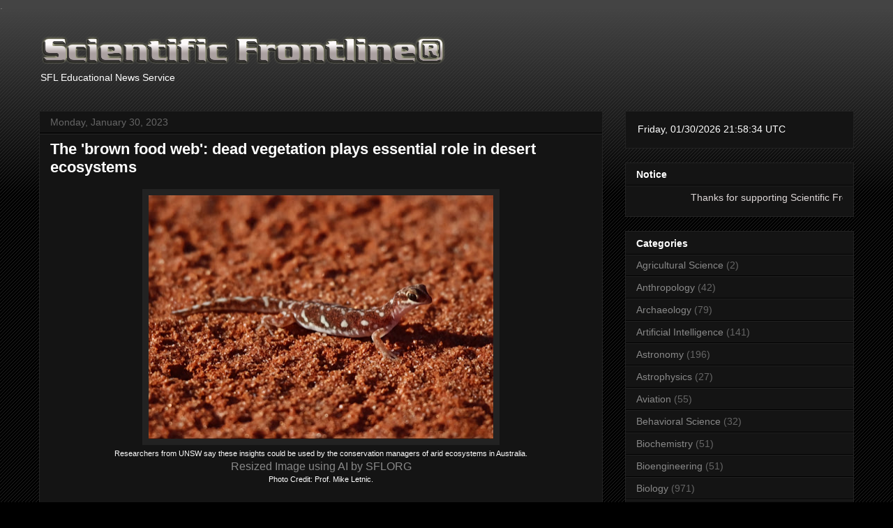

--- FILE ---
content_type: text/html; charset=UTF-8
request_url: https://www.sflorg.com/2023/01/con01302301.html?m=0
body_size: 23950
content:
<!DOCTYPE html>
<html class='v2' dir='ltr' lang='en' xmlns='http://www.w3.org/1999/xhtml' xmlns:b='http://www.google.com/2005/gml/b' xmlns:data='http://www.google.com/2005/gml/data' xmlns:expr='http://www.google.com/2005/gml/expr'>
<head>
<link href='https://www.blogger.com/static/v1/widgets/335934321-css_bundle_v2.css' rel='stylesheet' type='text/css'/>
<script async='async' id='MathJax-script' src='https://cdn.jsdelivr.net/npm/mathjax@3/es5/tex-mml-chtml.js' type='text/javascript'></script>
<meta content='width=device-width, initial-scale=1' name='viewport'/>
<meta content='text/html; charset=UTF-8' http-equiv='Content-Type'/>
<meta content='blogger' name='generator'/>
<link href='https://www.sflorg.com/favicon.ico' rel='icon' type='image/x-icon'/>
<link href='https://www.sflorg.com/2023/01/con01302301.html' rel='canonical'/>
<link rel="alternate" type="application/atom+xml" title="Scientific Frontline - Atom" href="https://www.sflorg.com/feeds/posts/default" />
<link rel="alternate" type="application/rss+xml" title="Scientific Frontline - RSS" href="https://www.sflorg.com/feeds/posts/default?alt=rss" />
<link rel="service.post" type="application/atom+xml" title="Scientific Frontline - Atom" href="https://www.blogger.com/feeds/7607701533520109924/posts/default" />

<link rel="alternate" type="application/atom+xml" title="Scientific Frontline - Atom" href="https://www.sflorg.com/feeds/5660847717230934174/comments/default" />
<!--Can't find substitution for tag [blog.ieCssRetrofitLinks]-->
<link href='https://blogger.googleusercontent.com/img/b/R29vZ2xl/AVvXsEi5hXfmhWuvk0H8YQvBSYbGHLiCXyp7RMq8awABxGRUuqHTjUm_90ub-z7y6_1uo9CMmzGC5qODJa5Q_gB2IzyikO3XBJQ90bWuhgPCurPGbDW93wUx6SYv2O7TRPf9msI6kI-hE2F62GSEBf1JrMzRAZjTW-NDA58fcmKpELxWM6H6kDKPl5Fm2eqO/w494-h349/imcon013023_01_%20(1).jpg' rel='image_src'/>
<meta content='A reduction in decaying vegetation can have significant impacts on the desert food chain, UNSW scientists have found.' name='description'/>
<meta content='https://www.sflorg.com/2023/01/con01302301.html' property='og:url'/>
<meta content='The &#39;brown food web&#39;: dead vegetation plays essential role in desert ecosystems' property='og:title'/>
<meta content='A reduction in decaying vegetation can have significant impacts on the desert food chain, UNSW scientists have found.' property='og:description'/>
<meta content='https://blogger.googleusercontent.com/img/b/R29vZ2xl/AVvXsEi5hXfmhWuvk0H8YQvBSYbGHLiCXyp7RMq8awABxGRUuqHTjUm_90ub-z7y6_1uo9CMmzGC5qODJa5Q_gB2IzyikO3XBJQ90bWuhgPCurPGbDW93wUx6SYv2O7TRPf9msI6kI-hE2F62GSEBf1JrMzRAZjTW-NDA58fcmKpELxWM6H6kDKPl5Fm2eqO/w1200-h630-p-k-no-nu/imcon013023_01_%20(1).jpg' property='og:image'/>
<a href='https://mastodon.social/@sflorg' rel='me'>.</a>
<title>Scientific Frontline: The 'brown food web': dead vegetation plays essential role in desert ecosystems</title>
<style id='page-skin-1' type='text/css'><!--
/*
-----------------------------------------------
Blogger Template Style
Name:     Awesome Inc.
Designer: Tina Chen
URL:      tinachen.org
----------------------------------------------- */
/* Variable definitions
====================
<Variable name="keycolor" description="Main Color" type="color" default="#ffffff"/>
<Group description="Page" selector="body">
<Variable name="body.font" description="Font" type="font"
default="normal normal 13px Arial, Tahoma, Helvetica, FreeSans, sans-serif"/>
<Variable name="body.background.color" description="Background Color" type="color" default="#000000"/>
<Variable name="body.text.color" description="Text Color" type="color" default="#ffffff"/>
</Group>
<Group description="Links" selector=".main-inner">
<Variable name="link.color" description="Link Color" type="color" default="#888888"/>
<Variable name="link.visited.color" description="Visited Color" type="color" default="#444444"/>
<Variable name="link.hover.color" description="Hover Color" type="color" default="#cccccc"/>
</Group>
<Group description="Blog Title" selector=".header h1">
<Variable name="header.font" description="Title Font" type="font"
default="normal bold 40px Arial, Tahoma, Helvetica, FreeSans, sans-serif"/>
<Variable name="header.text.color" description="Title Color" type="color" default="#ffffff" />
<Variable name="header.background.color" description="Header Background" type="color" default="transparent" />
</Group>
<Group description="Blog Description" selector=".header .description">
<Variable name="description.font" description="Font" type="font"
default="normal normal 14px Arial, Tahoma, Helvetica, FreeSans, sans-serif"/>
<Variable name="description.text.color" description="Text Color" type="color"
default="#ffffff" />
</Group>
<Group description="Tabs Text" selector=".tabs-inner .widget li a">
<Variable name="tabs.font" description="Font" type="font"
default="normal bold 14px Arial, Tahoma, Helvetica, FreeSans, sans-serif"/>
<Variable name="tabs.text.color" description="Text Color" type="color" default="#ffffff"/>
<Variable name="tabs.selected.text.color" description="Selected Color" type="color" default="#ffffff"/>
</Group>
<Group description="Tabs Background" selector=".tabs-outer .PageList">
<Variable name="tabs.background.color" description="Background Color" type="color" default="#141414"/>
<Variable name="tabs.selected.background.color" description="Selected Color" type="color" default="#444444"/>
<Variable name="tabs.border.color" description="Border Color" type="color" default="#222222"/>
</Group>
<Group description="Date Header" selector=".main-inner .widget h2.date-header, .main-inner .widget h2.date-header span">
<Variable name="date.font" description="Font" type="font"
default="normal normal 14px Arial, Tahoma, Helvetica, FreeSans, sans-serif"/>
<Variable name="date.text.color" description="Text Color" type="color" default="#666666"/>
<Variable name="date.border.color" description="Border Color" type="color" default="#222222"/>
</Group>
<Group description="Post Title" selector="h3.post-title, h4, h3.post-title a">
<Variable name="post.title.font" description="Font" type="font"
default="normal bold 22px Arial, Tahoma, Helvetica, FreeSans, sans-serif"/>
<Variable name="post.title.text.color" description="Text Color" type="color" default="#ffffff"/>
</Group>
<Group description="Post Background" selector=".post">
<Variable name="post.background.color" description="Background Color" type="color" default="#141414" />
<Variable name="post.border.color" description="Border Color" type="color" default="#222222" />
<Variable name="post.border.bevel.color" description="Bevel Color" type="color" default="#222222"/>
</Group>
<Group description="Gadget Title" selector="h2">
<Variable name="widget.title.font" description="Font" type="font"
default="normal bold 14px Arial, Tahoma, Helvetica, FreeSans, sans-serif"/>
<Variable name="widget.title.text.color" description="Text Color" type="color" default="#ffffff"/>
</Group>
<Group description="Gadget Text" selector=".sidebar .widget">
<Variable name="widget.font" description="Font" type="font"
default="normal normal 14px Arial, Tahoma, Helvetica, FreeSans, sans-serif"/>
<Variable name="widget.text.color" description="Text Color" type="color" default="#ffffff"/>
<Variable name="widget.alternate.text.color" description="Alternate Color" type="color" default="#666666"/>
</Group>
<Group description="Gadget Links" selector=".sidebar .widget">
<Variable name="widget.link.color" description="Link Color" type="color" default="#888888"/>
<Variable name="widget.link.visited.color" description="Visited Color" type="color" default="#444444"/>
<Variable name="widget.link.hover.color" description="Hover Color" type="color" default="#cccccc"/>
</Group>
<Group description="Gadget Background" selector=".sidebar .widget">
<Variable name="widget.background.color" description="Background Color" type="color" default="#141414"/>
<Variable name="widget.border.color" description="Border Color" type="color" default="#222222"/>
<Variable name="widget.border.bevel.color" description="Bevel Color" type="color" default="#000000"/>
</Group>
<Group description="Sidebar Background" selector=".column-left-inner .column-right-inner">
<Variable name="widget.outer.background.color" description="Background Color" type="color" default="transparent" />
</Group>
<Group description="Images" selector=".main-inner">
<Variable name="image.background.color" description="Background Color" type="color" default="transparent"/>
<Variable name="image.border.color" description="Border Color" type="color" default="transparent"/>
</Group>
<Group description="Feed" selector=".blog-feeds">
<Variable name="feed.text.color" description="Text Color" type="color" default="#ffffff"/>
</Group>
<Group description="Feed Links" selector=".blog-feeds">
<Variable name="feed.link.color" description="Link Color" type="color" default="#888888"/>
<Variable name="feed.link.visited.color" description="Visited Color" type="color" default="#444444"/>
<Variable name="feed.link.hover.color" description="Hover Color" type="color" default="#cccccc"/>
</Group>
<Group description="Pager" selector=".blog-pager">
<Variable name="pager.background.color" description="Background Color" type="color" default="#141414" />
</Group>
<Group description="Footer" selector=".footer-outer">
<Variable name="footer.background.color" description="Background Color" type="color" default="#141414" />
<Variable name="footer.text.color" description="Text Color" type="color" default="#ffffff" />
</Group>
<Variable name="title.shadow.spread" description="Title Shadow" type="length" default="-1px" min="-1px" max="100px"/>
<Variable name="body.background" description="Body Background" type="background"
color="#000000"
default="$(color) none repeat scroll top left"/>
<Variable name="body.background.gradient.cap" description="Body Gradient Cap" type="url"
default="none"/>
<Variable name="body.background.size" description="Body Background Size" type="string" default="auto"/>
<Variable name="tabs.background.gradient" description="Tabs Background Gradient" type="url"
default="none"/>
<Variable name="header.background.gradient" description="Header Background Gradient" type="url" default="none" />
<Variable name="header.padding.top" description="Header Top Padding" type="length" default="22px" min="0" max="100px"/>
<Variable name="header.margin.top" description="Header Top Margin" type="length" default="0" min="0" max="100px"/>
<Variable name="header.margin.bottom" description="Header Bottom Margin" type="length" default="0" min="0" max="100px"/>
<Variable name="widget.padding.top" description="Widget Padding Top" type="length" default="8px" min="0" max="20px"/>
<Variable name="widget.padding.side" description="Widget Padding Side" type="length" default="15px" min="0" max="100px"/>
<Variable name="widget.outer.margin.top" description="Widget Top Margin" type="length" default="0" min="0" max="100px"/>
<Variable name="widget.outer.background.gradient" description="Gradient" type="url" default="none" />
<Variable name="widget.border.radius" description="Gadget Border Radius" type="length" default="0" min="0" max="100px"/>
<Variable name="outer.shadow.spread" description="Outer Shadow Size" type="length" default="0" min="0" max="100px"/>
<Variable name="date.header.border.radius.top" description="Date Header Border Radius Top" type="length" default="0" min="0" max="100px"/>
<Variable name="date.header.position" description="Date Header Position" type="length" default="15px" min="0" max="100px"/>
<Variable name="date.space" description="Date Space" type="length" default="30px" min="0" max="100px"/>
<Variable name="date.position" description="Date Float" type="string" default="static" />
<Variable name="date.padding.bottom" description="Date Padding Bottom" type="length" default="0" min="0" max="100px"/>
<Variable name="date.border.size" description="Date Border Size" type="length" default="0" min="0" max="10px"/>
<Variable name="date.background" description="Date Background" type="background" color="transparent"
default="$(color) none no-repeat scroll top left" />
<Variable name="date.first.border.radius.top" description="Date First top radius" type="length" default="0" min="0" max="100px"/>
<Variable name="date.last.space.bottom" description="Date Last Space Bottom" type="length"
default="20px" min="0" max="100px"/>
<Variable name="date.last.border.radius.bottom" description="Date Last bottom radius" type="length" default="0" min="0" max="100px"/>
<Variable name="post.first.padding.top" description="First Post Padding Top" type="length" default="0" min="0" max="100px"/>
<Variable name="image.shadow.spread" description="Image Shadow Size" type="length" default="0" min="0" max="100px"/>
<Variable name="image.border.radius" description="Image Border Radius" type="length" default="0" min="0" max="100px"/>
<Variable name="separator.outdent" description="Separator Outdent" type="length" default="15px" min="0" max="100px"/>
<Variable name="title.separator.border.size" description="Widget Title Border Size" type="length" default="1px" min="0" max="10px"/>
<Variable name="list.separator.border.size" description="List Separator Border Size" type="length" default="1px" min="0" max="10px"/>
<Variable name="shadow.spread" description="Shadow Size" type="length" default="0" min="0" max="100px"/>
<Variable name="startSide" description="Side where text starts in blog language" type="automatic" default="left"/>
<Variable name="endSide" description="Side where text ends in blog language" type="automatic" default="right"/>
<Variable name="date.side" description="Side where date header is placed" type="string" default="right"/>
<Variable name="pager.border.radius.top" description="Pager Border Top Radius" type="length" default="0" min="0" max="100px"/>
<Variable name="pager.space.top" description="Pager Top Space" type="length" default="1em" min="0" max="20em"/>
<Variable name="footer.background.gradient" description="Background Gradient" type="url" default="none" />
<Variable name="mobile.background.size" description="Mobile Background Size" type="string"
default="auto"/>
<Variable name="mobile.background.overlay" description="Mobile Background Overlay" type="string"
default="transparent none repeat scroll top left"/>
<Variable name="mobile.button.color" description="Mobile Button Color" type="color" default="#ffffff" />
*/
/* Content
----------------------------------------------- */
body {
font: normal normal 14px Arial, Tahoma, Helvetica, FreeSans, sans-serif;
color: #ffffff;
background: #000000 url(https://resources.blogblog.com/blogblog/data/1kt/awesomeinc/body_background_dark.png) repeat scroll top left;
}
html body .content-outer {
min-width: 0;
max-width: 100%;
width: 100%;
}
a:link {
text-decoration: none;
color: #888888;
}
a:visited {
text-decoration: none;
color: #444444;
}
a:hover {
text-decoration: underline;
color: #cccccc;
}
.body-fauxcolumn-outer .cap-top {
position: absolute;
z-index: 1;
height: 276px;
width: 100%;
background: transparent url(https://resources.blogblog.com/blogblog/data/1kt/awesomeinc/body_gradient_dark.png) repeat-x scroll top left;
_background-image: none;
}
/* Columns
----------------------------------------------- */
.content-inner {
padding: 0;
}
.header-inner .section {
margin: 0 16px;
}
.tabs-inner .section {
margin: 0 16px;
}
.main-inner {
padding-top: 30px;
}
.main-inner .column-center-inner,
.main-inner .column-left-inner,
.main-inner .column-right-inner {
padding: 0 5px;
}
*+html body .main-inner .column-center-inner {
margin-top: -30px;
}
#layout .main-inner .column-center-inner {
margin-top: 0;
}
/* Header
----------------------------------------------- */
.header-outer {
margin: 0 0 0 0;
background: transparent none repeat scroll 0 0;
}
.Header h1 {
font: normal bold 40px Arial, Tahoma, Helvetica, FreeSans, sans-serif;
color: #ffffff;
text-shadow: 0 0 -1px #000000;
}
.Header h1 a {
color: #ffffff;
}
.Header .description {
font: normal normal 14px Arial, Tahoma, Helvetica, FreeSans, sans-serif;
color: #ffffff;
}
.header-inner .Header .titlewrapper,
.header-inner .Header .descriptionwrapper {
padding-left: 0;
padding-right: 0;
margin-bottom: 0;
}
.header-inner .Header .titlewrapper {
padding-top: 22px;
}
/* Tabs
----------------------------------------------- */
.tabs-outer {
overflow: hidden;
position: relative;
background: #141414 none repeat scroll 0 0;
}
#layout .tabs-outer {
overflow: visible;
}
.tabs-cap-top, .tabs-cap-bottom {
position: absolute;
width: 100%;
border-top: 1px solid #222222;
}
.tabs-cap-bottom {
bottom: 0;
}
.tabs-inner .widget li a {
display: inline-block;
margin: 0;
padding: .6em 1.5em;
font: normal bold 14px Arial, Tahoma, Helvetica, FreeSans, sans-serif;
color: #ffffff;
border-top: 1px solid #222222;
border-bottom: 1px solid #222222;
border-left: 1px solid #222222;
height: 16px;
line-height: 16px;
}
.tabs-inner .widget li:last-child a {
border-right: 1px solid #222222;
}
.tabs-inner .widget li.selected a, .tabs-inner .widget li a:hover {
background: #444444 none repeat-x scroll 0 -100px;
color: #ffffff;
}
/* Headings
----------------------------------------------- */
h2 {
font: normal bold 14px Arial, Tahoma, Helvetica, FreeSans, sans-serif;
color: #ffffff;
}
/* Widgets
----------------------------------------------- */
.main-inner .section {
margin: 0 27px;
padding: 0;
}
.main-inner .column-left-outer,
.main-inner .column-right-outer {
margin-top: 0;
}
#layout .main-inner .column-left-outer,
#layout .main-inner .column-right-outer {
margin-top: 0;
}
.main-inner .column-left-inner,
.main-inner .column-right-inner {
background: transparent none repeat 0 0;
-moz-box-shadow: 0 0 0 rgba(0, 0, 0, .2);
-webkit-box-shadow: 0 0 0 rgba(0, 0, 0, .2);
-goog-ms-box-shadow: 0 0 0 rgba(0, 0, 0, .2);
box-shadow: 0 0 0 rgba(0, 0, 0, .2);
-moz-border-radius: 0;
-webkit-border-radius: 0;
-goog-ms-border-radius: 0;
border-radius: 0;
}
#layout .main-inner .column-left-inner,
#layout .main-inner .column-right-inner {
margin-top: 0;
}
.sidebar .widget {
font: normal normal 14px Arial, Tahoma, Helvetica, FreeSans, sans-serif;
color: #ffffff;
}
.sidebar .widget a:link {
color: #888888;
}
.sidebar .widget a:visited {
color: #444444;
}
.sidebar .widget a:hover {
color: #cccccc;
}
.sidebar .widget h2 {
text-shadow: 0 0 -1px #000000;
}
.main-inner .widget {
background-color: #141414;
border: 1px solid #222222;
padding: 0 15px 15px;
margin: 20px -16px;
-moz-box-shadow: 0 0 0 rgba(0, 0, 0, .2);
-webkit-box-shadow: 0 0 0 rgba(0, 0, 0, .2);
-goog-ms-box-shadow: 0 0 0 rgba(0, 0, 0, .2);
box-shadow: 0 0 0 rgba(0, 0, 0, .2);
-moz-border-radius: 0;
-webkit-border-radius: 0;
-goog-ms-border-radius: 0;
border-radius: 0;
}
.main-inner .widget h2 {
margin: 0 -15px;
padding: .6em 15px .5em;
border-bottom: 1px solid #000000;
}
.footer-inner .widget h2 {
padding: 0 0 .4em;
border-bottom: 1px solid #000000;
}
.main-inner .widget h2 + div, .footer-inner .widget h2 + div {
border-top: 1px solid #222222;
padding-top: 8px;
}
.main-inner .widget .widget-content {
margin: 0 -15px;
padding: 7px 15px 0;
}
.main-inner .widget ul, .main-inner .widget #ArchiveList ul.flat {
margin: -8px -15px 0;
padding: 0;
list-style: none;
}
.main-inner .widget #ArchiveList {
margin: -8px 0 0;
}
.main-inner .widget ul li, .main-inner .widget #ArchiveList ul.flat li {
padding: .5em 15px;
text-indent: 0;
color: #666666;
border-top: 1px solid #222222;
border-bottom: 1px solid #000000;
}
.main-inner .widget #ArchiveList ul li {
padding-top: .25em;
padding-bottom: .25em;
}
.main-inner .widget ul li:first-child, .main-inner .widget #ArchiveList ul.flat li:first-child {
border-top: none;
}
.main-inner .widget ul li:last-child, .main-inner .widget #ArchiveList ul.flat li:last-child {
border-bottom: none;
}
.post-body {
position: relative;
}
.main-inner .widget .post-body ul {
padding: 0 2.5em;
margin: .5em 0;
list-style: disc;
}
.main-inner .widget .post-body ul li {
padding: 0.25em 0;
margin-bottom: .25em;
color: #ffffff;
border: none;
}
.footer-inner .widget ul {
padding: 0;
list-style: none;
}
.widget .zippy {
color: #666666;
}
/* Posts
----------------------------------------------- */
body .main-inner .Blog {
padding: 0;
margin-bottom: 1em;
background-color: transparent;
border: none;
-moz-box-shadow: 0 0 0 rgba(0, 0, 0, 0);
-webkit-box-shadow: 0 0 0 rgba(0, 0, 0, 0);
-goog-ms-box-shadow: 0 0 0 rgba(0, 0, 0, 0);
box-shadow: 0 0 0 rgba(0, 0, 0, 0);
}
.main-inner .section:last-child .Blog:last-child {
padding: 0;
margin-bottom: 1em;
}
.main-inner .widget h2.date-header {
margin: 0 -15px 1px;
padding: 0 0 0 0;
font: normal normal 14px Arial, Tahoma, Helvetica, FreeSans, sans-serif;
color: #666666;
background: transparent none no-repeat scroll top left;
border-top: 0 solid #222222;
border-bottom: 1px solid #000000;
-moz-border-radius-topleft: 0;
-moz-border-radius-topright: 0;
-webkit-border-top-left-radius: 0;
-webkit-border-top-right-radius: 0;
border-top-left-radius: 0;
border-top-right-radius: 0;
position: static;
bottom: 100%;
right: 15px;
text-shadow: 0 0 -1px #000000;
}
.main-inner .widget h2.date-header span {
font: normal normal 14px Arial, Tahoma, Helvetica, FreeSans, sans-serif;
display: block;
padding: .5em 15px;
border-left: 0 solid #222222;
border-right: 0 solid #222222;
}
.date-outer {
position: relative;
margin: 30px 0 20px;
padding: 0 15px;
background-color: #141414;
border: 1px solid #222222;
-moz-box-shadow: 0 0 0 rgba(0, 0, 0, .2);
-webkit-box-shadow: 0 0 0 rgba(0, 0, 0, .2);
-goog-ms-box-shadow: 0 0 0 rgba(0, 0, 0, .2);
box-shadow: 0 0 0 rgba(0, 0, 0, .2);
-moz-border-radius: 0;
-webkit-border-radius: 0;
-goog-ms-border-radius: 0;
border-radius: 0;
}
.date-outer:first-child {
margin-top: 0;
}
.date-outer:last-child {
margin-bottom: 20px;
-moz-border-radius-bottomleft: 0;
-moz-border-radius-bottomright: 0;
-webkit-border-bottom-left-radius: 0;
-webkit-border-bottom-right-radius: 0;
-goog-ms-border-bottom-left-radius: 0;
-goog-ms-border-bottom-right-radius: 0;
border-bottom-left-radius: 0;
border-bottom-right-radius: 0;
}
.date-posts {
margin: 0 -15px;
padding: 0 15px;
clear: both;
}
.post-outer, .inline-ad {
border-top: 1px solid #222222;
margin: 0 -15px;
padding: 15px 15px;
}
.post-outer {
padding-bottom: 10px;
}
.post-outer:first-child {
padding-top: 0;
border-top: none;
}
.post-outer:last-child, .inline-ad:last-child {
border-bottom: none;
}
.post-body {
position: relative;
}
.post-body img {
padding: 8px;
background: #222222;
border: 1px solid transparent;
-moz-box-shadow: 0 0 0 rgba(0, 0, 0, .2);
-webkit-box-shadow: 0 0 0 rgba(0, 0, 0, .2);
box-shadow: 0 0 0 rgba(0, 0, 0, .2);
-moz-border-radius: 0;
-webkit-border-radius: 0;
border-radius: 0;
}
h3.post-title, h4 {
font: normal bold 22px Arial, Tahoma, Helvetica, FreeSans, sans-serif;
color: #ffffff;
}
h3.post-title a {
font: normal bold 22px Arial, Tahoma, Helvetica, FreeSans, sans-serif;
color: #ffffff;
}
h3.post-title a:hover {
color: #cccccc;
text-decoration: underline;
}
.post-header {
margin: 0 0 1em;
}
.post-body {
line-height: 1.4;
}
.post-outer h2 {
color: #ffffff;
}
.post-footer {
margin: 1.5em 0 0;
}
#blog-pager {
padding: 15px;
font-size: 120%;
background-color: #141414;
border: 1px solid #222222;
-moz-box-shadow: 0 0 0 rgba(0, 0, 0, .2);
-webkit-box-shadow: 0 0 0 rgba(0, 0, 0, .2);
-goog-ms-box-shadow: 0 0 0 rgba(0, 0, 0, .2);
box-shadow: 0 0 0 rgba(0, 0, 0, .2);
-moz-border-radius: 0;
-webkit-border-radius: 0;
-goog-ms-border-radius: 0;
border-radius: 0;
-moz-border-radius-topleft: 0;
-moz-border-radius-topright: 0;
-webkit-border-top-left-radius: 0;
-webkit-border-top-right-radius: 0;
-goog-ms-border-top-left-radius: 0;
-goog-ms-border-top-right-radius: 0;
border-top-left-radius: 0;
border-top-right-radius-topright: 0;
margin-top: 1em;
}
.blog-feeds, .post-feeds {
margin: 1em 0;
text-align: center;
color: #ffffff;
}
.blog-feeds a, .post-feeds a {
color: #888888;
}
.blog-feeds a:visited, .post-feeds a:visited {
color: #444444;
}
.blog-feeds a:hover, .post-feeds a:hover {
color: #cccccc;
}
.post-outer .comments {
margin-top: 2em;
}
/* Comments
----------------------------------------------- */
.comments .comments-content .icon.blog-author {
background-repeat: no-repeat;
background-image: url([data-uri]);
}
.comments .comments-content .loadmore a {
border-top: 1px solid #222222;
border-bottom: 1px solid #222222;
}
.comments .continue {
border-top: 2px solid #222222;
}
/* Footer
----------------------------------------------- */
.footer-outer {
margin: -0 0 -1px;
padding: 0 0 0;
color: #ffffff;
overflow: hidden;
}
.footer-fauxborder-left {
border-top: 1px solid #222222;
background: #141414 none repeat scroll 0 0;
-moz-box-shadow: 0 0 0 rgba(0, 0, 0, .2);
-webkit-box-shadow: 0 0 0 rgba(0, 0, 0, .2);
-goog-ms-box-shadow: 0 0 0 rgba(0, 0, 0, .2);
box-shadow: 0 0 0 rgba(0, 0, 0, .2);
margin: 0 -0;
}
/* Mobile
----------------------------------------------- */
body.mobile {
background-size: auto;
}
.mobile .body-fauxcolumn-outer {
background: transparent none repeat scroll top left;
}
*+html body.mobile .main-inner .column-center-inner {
margin-top: 0;
}
.mobile .main-inner .widget {
padding: 0 0 15px;
}
.mobile .main-inner .widget h2 + div,
.mobile .footer-inner .widget h2 + div {
border-top: none;
padding-top: 0;
}
.mobile .footer-inner .widget h2 {
padding: 0.5em 0;
border-bottom: none;
}
.mobile .main-inner .widget .widget-content {
margin: 0;
padding: 7px 0 0;
}
.mobile .main-inner .widget ul,
.mobile .main-inner .widget #ArchiveList ul.flat {
margin: 0 -15px 0;
}
.mobile .main-inner .widget h2.date-header {
right: 0;
}
.mobile .date-header span {
padding: 0.4em 0;
}
.mobile .date-outer:first-child {
margin-bottom: 0;
border: 1px solid #222222;
-moz-border-radius-topleft: 0;
-moz-border-radius-topright: 0;
-webkit-border-top-left-radius: 0;
-webkit-border-top-right-radius: 0;
-goog-ms-border-top-left-radius: 0;
-goog-ms-border-top-right-radius: 0;
border-top-left-radius: 0;
border-top-right-radius: 0;
}
.mobile .date-outer {
border-color: #222222;
border-width: 0 1px 1px;
}
.mobile .date-outer:last-child {
margin-bottom: 0;
}
.mobile .main-inner {
padding: 0;
}
.mobile .header-inner .section {
margin: 0;
}
.mobile .post-outer, .mobile .inline-ad {
padding: 5px 0;
}
.mobile .tabs-inner .section {
margin: 0 10px;
}
.mobile .main-inner .widget h2 {
margin: 0;
padding: 0;
}
.mobile .main-inner .widget h2.date-header span {
padding: 0;
}
.mobile .main-inner .widget .widget-content {
margin: 0;
padding: 7px 0 0;
}
.mobile #blog-pager {
border: 1px solid transparent;
background: #141414 none repeat scroll 0 0;
}
.mobile .main-inner .column-left-inner,
.mobile .main-inner .column-right-inner {
background: transparent none repeat 0 0;
-moz-box-shadow: none;
-webkit-box-shadow: none;
-goog-ms-box-shadow: none;
box-shadow: none;
}
.mobile .date-posts {
margin: 0;
padding: 0;
}
.mobile .footer-fauxborder-left {
margin: 0;
border-top: inherit;
}
.mobile .main-inner .section:last-child .Blog:last-child {
margin-bottom: 0;
}
.mobile-index-contents {
color: #ffffff;
}
.mobile .mobile-link-button {
background: #888888 none repeat scroll 0 0;
}
.mobile-link-button a:link, .mobile-link-button a:visited {
color: #ffffff;
}
.mobile .tabs-inner .PageList .widget-content {
background: transparent;
border-top: 1px solid;
border-color: #222222;
color: #ffffff;
}
.mobile .tabs-inner .PageList .widget-content .pagelist-arrow {
border-left: 1px solid #222222;
}
div#ContactForm1 {
display: none !important;
}

--></style>
<style id='template-skin-1' type='text/css'><!--
body {
min-width: 1200px;
}
.content-outer, .content-fauxcolumn-outer, .region-inner {
min-width: 1200px;
max-width: 1200px;
_width: 1200px;
}
.main-inner .columns {
padding-left: 0px;
padding-right: 360px;
}
.main-inner .fauxcolumn-center-outer {
left: 0px;
right: 360px;
/* IE6 does not respect left and right together */
_width: expression(this.parentNode.offsetWidth -
parseInt("0px") -
parseInt("360px") + 'px');
}
.main-inner .fauxcolumn-left-outer {
width: 0px;
}
.main-inner .fauxcolumn-right-outer {
width: 360px;
}
.main-inner .column-left-outer {
width: 0px;
right: 100%;
margin-left: -0px;
}
.main-inner .column-right-outer {
width: 360px;
margin-right: -360px;
}
#layout {
min-width: 0;
}
#layout .content-outer {
min-width: 0;
width: 800px;
}
#layout .region-inner {
min-width: 0;
width: auto;
}
body#layout div.add_widget {
padding: 8px;
}
body#layout div.add_widget a {
margin-left: 32px;
}
--></style>
<!-- Global site tag (gtag.js) - Google Analytics -->
<script async='async' src='https://www.googletagmanager.com/gtag/js?id=G-4MSE0JZB3S'></script>
<script>
  window.dataLayer = window.dataLayer || [];
  function gtag(){dataLayer.push(arguments);}
  gtag('js', new Date());

  gtag('config', 'G-4MSE0JZB3S');
</script>
<!-- Clarity tracking code for https://sflorg.com/ --><script>    (function(c,l,a,r,i,t,y){        c[a]=c[a]||function(){(c[a].q=c[a].q||[]).push(arguments)};        t=l.createElement(r);t.async=1;t.src="https://www.clarity.ms/tag/"+i+"?ref=bwt";        y=l.getElementsByTagName(r)[0];y.parentNode.insertBefore(t,y);    })(window, document, "clarity", "script", "dr0zbkv93d");</script>
<link href='https://www.blogger.com/dyn-css/authorization.css?targetBlogID=7607701533520109924&amp;zx=039151fb-659c-4879-8cf6-1d056824cec3' media='none' onload='if(media!=&#39;all&#39;)media=&#39;all&#39;' rel='stylesheet'/><noscript><link href='https://www.blogger.com/dyn-css/authorization.css?targetBlogID=7607701533520109924&amp;zx=039151fb-659c-4879-8cf6-1d056824cec3' rel='stylesheet'/></noscript>
<meta name='google-adsense-platform-account' content='ca-host-pub-1556223355139109'/>
<meta name='google-adsense-platform-domain' content='blogspot.com'/>

</head>
<body class='loading'>
<div class='navbar no-items section' id='navbar' name='Navbar'>
</div>
<div class='body-fauxcolumns'>
<div class='fauxcolumn-outer body-fauxcolumn-outer'>
<div class='cap-top'>
<div class='cap-left'></div>
<div class='cap-right'></div>
</div>
<div class='fauxborder-left'>
<div class='fauxborder-right'></div>
<div class='fauxcolumn-inner'>
</div>
</div>
<div class='cap-bottom'>
<div class='cap-left'></div>
<div class='cap-right'></div>
</div>
</div>
</div>
<div class='content'>
<div class='content-fauxcolumns'>
<div class='fauxcolumn-outer content-fauxcolumn-outer'>
<div class='cap-top'>
<div class='cap-left'></div>
<div class='cap-right'></div>
</div>
<div class='fauxborder-left'>
<div class='fauxborder-right'></div>
<div class='fauxcolumn-inner'>
</div>
</div>
<div class='cap-bottom'>
<div class='cap-left'></div>
<div class='cap-right'></div>
</div>
</div>
</div>
<div class='content-outer'>
<div class='content-cap-top cap-top'>
<div class='cap-left'></div>
<div class='cap-right'></div>
</div>
<div class='fauxborder-left content-fauxborder-left'>
<div class='fauxborder-right content-fauxborder-right'></div>
<div class='content-inner'>
<header>
<div class='header-outer'>
<div class='header-cap-top cap-top'>
<div class='cap-left'></div>
<div class='cap-right'></div>
</div>
<div class='fauxborder-left header-fauxborder-left'>
<div class='fauxborder-right header-fauxborder-right'></div>
<div class='region-inner header-inner'>
<div class='header section' id='header' name='Header'><div class='widget Header' data-version='1' id='Header1'>
<div id='header-inner'>
<a href='https://www.sflorg.com/?m=0' style='display: block'>
<img alt='Scientific Frontline' height='50px; ' id='Header1_headerimg' src='https://blogger.googleusercontent.com/img/b/R29vZ2xl/AVvXsEhTZ6kMZEhvzSicpcMmSGyafNtqRuEEE0HI3hlRtTmsNemrhXcxL5jnZ0WkxUljk0rt8kR2j8tSrngkD0xgRmtADll20IRUFjg8EexdwpDY3BoqFFIuJrqoqomZ9FgXrwD4ZHzJVrTYBhc/s587/sfl_trans_logo.png' style='display: block' width='587px; '/>
</a>
<div class='descriptionwrapper'>
<p class='description'><span>SFL Educational News Service</span></p>
</div>
</div>
</div></div>
</div>
</div>
<div class='header-cap-bottom cap-bottom'>
<div class='cap-left'></div>
<div class='cap-right'></div>
</div>
</div>
</header>
<div class='tabs-outer'>
<div class='tabs-cap-top cap-top'>
<div class='cap-left'></div>
<div class='cap-right'></div>
</div>
<div class='fauxborder-left tabs-fauxborder-left'>
<div class='fauxborder-right tabs-fauxborder-right'></div>
<div class='region-inner tabs-inner'>
<div class='tabs no-items section' id='crosscol' name='Cross-Column'></div>
<div class='tabs no-items section' id='crosscol-overflow' name='Cross-Column 2'></div>
</div>
</div>
<div class='tabs-cap-bottom cap-bottom'>
<div class='cap-left'></div>
<div class='cap-right'></div>
</div>
</div>
<div class='main-outer'>
<div class='main-cap-top cap-top'>
<div class='cap-left'></div>
<div class='cap-right'></div>
</div>
<div class='fauxborder-left main-fauxborder-left'>
<div class='fauxborder-right main-fauxborder-right'></div>
<div class='region-inner main-inner'>
<div class='columns fauxcolumns'>
<div class='fauxcolumn-outer fauxcolumn-center-outer'>
<div class='cap-top'>
<div class='cap-left'></div>
<div class='cap-right'></div>
</div>
<div class='fauxborder-left'>
<div class='fauxborder-right'></div>
<div class='fauxcolumn-inner'>
</div>
</div>
<div class='cap-bottom'>
<div class='cap-left'></div>
<div class='cap-right'></div>
</div>
</div>
<div class='fauxcolumn-outer fauxcolumn-left-outer'>
<div class='cap-top'>
<div class='cap-left'></div>
<div class='cap-right'></div>
</div>
<div class='fauxborder-left'>
<div class='fauxborder-right'></div>
<div class='fauxcolumn-inner'>
</div>
</div>
<div class='cap-bottom'>
<div class='cap-left'></div>
<div class='cap-right'></div>
</div>
</div>
<div class='fauxcolumn-outer fauxcolumn-right-outer'>
<div class='cap-top'>
<div class='cap-left'></div>
<div class='cap-right'></div>
</div>
<div class='fauxborder-left'>
<div class='fauxborder-right'></div>
<div class='fauxcolumn-inner'>
</div>
</div>
<div class='cap-bottom'>
<div class='cap-left'></div>
<div class='cap-right'></div>
</div>
</div>
<!-- corrects IE6 width calculation -->
<div class='columns-inner'>
<div class='column-center-outer'>
<div class='column-center-inner'>
<div class='main section' id='main' name='Main'><div class='widget Blog' data-version='1' id='Blog1'>
<div class='blog-posts hfeed'>

          <div class="date-outer">
        
<h2 class='date-header'><span>Monday, January 30, 2023</span></h2>

          <div class="date-posts">
        
<div class='post-outer'>
<div class='post hentry uncustomized-post-template' itemprop='blogPost' itemscope='itemscope' itemtype='http://schema.org/BlogPosting'>
<meta content='https://blogger.googleusercontent.com/img/b/R29vZ2xl/AVvXsEi5hXfmhWuvk0H8YQvBSYbGHLiCXyp7RMq8awABxGRUuqHTjUm_90ub-z7y6_1uo9CMmzGC5qODJa5Q_gB2IzyikO3XBJQ90bWuhgPCurPGbDW93wUx6SYv2O7TRPf9msI6kI-hE2F62GSEBf1JrMzRAZjTW-NDA58fcmKpELxWM6H6kDKPl5Fm2eqO/w494-h349/imcon013023_01_%20(1).jpg' itemprop='image_url'/>
<meta content='7607701533520109924' itemprop='blogId'/>
<meta content='5660847717230934174' itemprop='postId'/>
<a name='5660847717230934174'></a>
<h3 class='post-title entry-title' itemprop='name'>
The 'brown food web': dead vegetation plays essential role in desert ecosystems
</h3>
<div class='post-header'>
<div class='post-header-line-1'></div>
</div>
<div class='post-body entry-content' id='post-body-5660847717230934174' itemprop='articleBody'>
<p><table align="center" cellpadding="0" cellspacing="0" class="tr-caption-container" style="margin-left: auto; margin-right: auto;"><tbody><tr><td style="text-align: center;"><a href="https://blogger.googleusercontent.com/img/b/R29vZ2xl/AVvXsEi5hXfmhWuvk0H8YQvBSYbGHLiCXyp7RMq8awABxGRUuqHTjUm_90ub-z7y6_1uo9CMmzGC5qODJa5Q_gB2IzyikO3XBJQ90bWuhgPCurPGbDW93wUx6SYv2O7TRPf9msI6kI-hE2F62GSEBf1JrMzRAZjTW-NDA58fcmKpELxWM6H6kDKPl5Fm2eqO/s1689/imcon013023_01_%20(1).jpg" imageanchor="1" style="margin-left: auto; margin-right: auto;"><img border="0" data-original-height="1191" data-original-width="1689" height="349" src="https://blogger.googleusercontent.com/img/b/R29vZ2xl/AVvXsEi5hXfmhWuvk0H8YQvBSYbGHLiCXyp7RMq8awABxGRUuqHTjUm_90ub-z7y6_1uo9CMmzGC5qODJa5Q_gB2IzyikO3XBJQ90bWuhgPCurPGbDW93wUx6SYv2O7TRPf9msI6kI-hE2F62GSEBf1JrMzRAZjTW-NDA58fcmKpELxWM6H6kDKPl5Fm2eqO/w494-h349/imcon013023_01_%20(1).jpg" width="494" /></a></td></tr><tr><td class="tr-caption" style="text-align: center;">Researchers from UNSW say these insights could be used by the conservation managers of arid ecosystems in Australia. <br /><a href="https://blogger.googleusercontent.com/img/b/R29vZ2xl/AVvXsEi5hXfmhWuvk0H8YQvBSYbGHLiCXyp7RMq8awABxGRUuqHTjUm_90ub-z7y6_1uo9CMmzGC5qODJa5Q_gB2IzyikO3XBJQ90bWuhgPCurPGbDW93wUx6SYv2O7TRPf9msI6kI-hE2F62GSEBf1JrMzRAZjTW-NDA58fcmKpELxWM6H6kDKPl5Fm2eqO/s1689/imcon013023_01_%20(1).jpg" target="_blank"><span style="font-size: medium;">Resized Image using AI by SFLORG</span></a><br />Photo Credit: Prof. Mike Letnic.</td></tr></tbody></table><br />A reduction in decaying vegetation can have significant impacts on the desert food chain, UNSW scientists have found.&nbsp;&nbsp;</p><p>It&#8217;s well understood that overgrazing by herbivores like kangaroos can change ecosystems dramatically, but the impact excessive grazing has on the cover of dead vegetation &#8211; and cascading effects on small vertebrates like lizards, desert frogs and dunnarts &#8211; hasn&#8217;t been extensively studied.</p><p>Now, scientists at UNSW Sydney have shown that overgrazing can disrupt the desert food webs that exist between dead plant material, termites and animals that rely on termites as their main food source. This latest discovery has important implications for the conservation of biodiversity in arid Australia.</p><p>Researchers from the School of Biological, Earth &amp; Environmental Sciences carried out field work in the arid region of South Australia and published their findings in the <a href="https://link.springer.com/article/10.1007/s10021-022-00810-4" target="_blank">journal Ecosystems</a>.&nbsp;<span></span></p><a name="more"></a><p></p><p>Lead author PhD student Baptiste Wijas and Professor Mike Letnic observed brown food webs, which are based on the consumption of dead or decaying vegetation by detritivores, such as termites or earthworms. Mr. Wijas and his team found that overgrazing by kangaroos in arid ecosystems can negatively disrupt the brown food web &#8211; in a nutshell, kangaroos eat the plants before they can mature, dry out and become food for detritivores.&nbsp;</p><p>&#8220;We found that less dead biomass due to overgrazing herbivores can lead to a reduction in termites,&#8221; says Mr. Wijas. &#8220;Fewer termites, the principal decomposers in these environments, could ultimately result in a reduction in the number of lizards and small mammals in arid ecosystems, as many of these small vertebrates feed on termites.&#8221;</p><p><b></b></p><table align="center" cellpadding="0" cellspacing="0" class="tr-caption-container" style="margin-left: auto; margin-right: auto;"><tbody><tr><td style="text-align: center;"><a href="https://blogger.googleusercontent.com/img/b/R29vZ2xl/AVvXsEjnTTU7iwy4Wm6QR1B6CTIma3hILn9dyS9N83gT_LVt2ov9iUm_RNy7srcES3rfjXL1LKHKa4Egw2vdNogCK8nXVesW0fnQNueUP2nq-49oRNZTbMDxVgKN9GiqlfKoOo6cZ2yYFNjgWHr46OmkTSNJaSeCX5rghaMGx38gE40XgoudAf5P1fGNdIMw/s1689/imcon013023_01_%20(2).jpg" imageanchor="1" style="margin-left: auto; margin-right: auto;"><img border="0" data-original-height="1128" data-original-width="1689" height="329" src="https://blogger.googleusercontent.com/img/b/R29vZ2xl/AVvXsEjnTTU7iwy4Wm6QR1B6CTIma3hILn9dyS9N83gT_LVt2ov9iUm_RNy7srcES3rfjXL1LKHKa4Egw2vdNogCK8nXVesW0fnQNueUP2nq-49oRNZTbMDxVgKN9GiqlfKoOo6cZ2yYFNjgWHr46OmkTSNJaSeCX5rghaMGx38gE40XgoudAf5P1fGNdIMw/w491-h329/imcon013023_01_%20(2).jpg" width="491" /></a></td></tr><tr><td class="tr-caption" style="text-align: center;">Inside the enclosures, where kangaroos were kept out, the team found increased numbers of lizards and dunnarts. <br /><a href="https://blogger.googleusercontent.com/img/b/R29vZ2xl/AVvXsEjnTTU7iwy4Wm6QR1B6CTIma3hILn9dyS9N83gT_LVt2ov9iUm_RNy7srcES3rfjXL1LKHKa4Egw2vdNogCK8nXVesW0fnQNueUP2nq-49oRNZTbMDxVgKN9GiqlfKoOo6cZ2yYFNjgWHr46OmkTSNJaSeCX5rghaMGx38gE40XgoudAf5P1fGNdIMw/s1689/imcon013023_01_%20(2).jpg" target="_blank"><span style="font-size: medium;">Resized Image using AI by SFLORG</span></a><br />Photo Credit: Baptiste Wijas.</td></tr></tbody></table><div class="separator" style="clear: both; text-align: center;"><b></b></div><b><br />Green and brown food webs</b><p></p><p>Most food web research has focused on &#8216;&#8216;green food webs&#8217;&#8217; which, unlike brown food webs, begin with the consumption of living, photosynthesizing vegetation by herbivores.&nbsp;</p><p>&#8220;A lot of research in arid ecosystems has focused on the green food webs that follow &#8216;boom periods&#8217; prompted by large rainfall events,&#8221; says Prof. Letnic. &#8220;These &#8216;boom periods&#8217; see spectacular growth and blooming of desert plants and increases in the populations of many animal species that feed on the growth, such as herbivores and rodents. Drier periods are a lot less exciting and consequently have attracted less attention.&#8221;</p><p>The researchers focused their work on Boolcoomatta Station Reserve, a conservation reserve managed by the non-government organization Bush Heritage Australia. The Adnyamathanha and Wiljakali peoples are the Traditional Owners of Boolcoomatta.</p><p>Boolcoomatta Station Reserve is inside the dingo fence in South Australia, an area where the predominant land use is sheep grazing and where the predator at the top of the food chain, the dingo, is &#8220;functionally extinct&#8221;. This means that dingo numbers have become so reduced that they have a negligible influence on free-ranging prey species, like kangaroos and feral goats.</p><p>"Kangaroos occur in large numbers across much of arid Australia because populations of their principal predator, the dingo, have been suppressed. The creation of artificial water points to supply water to livestock and inadvertently to kangaroos have also helped kangaroos to survive through dry periods,&#8221; Prof. Letnic says.</p><p>The team compared the cover of living and dead vegetation, the abundance of detritivorous termites, and their predators inside the enclosures, from which kangaroos were excluded, to nearby control plots.</p><p>The researchers found that there was more cover of living and dead vegetation inside the enclosures, where kangaroos were absent. As a result, there were more termites and small vertebrate predators of termites, like lizards and dunnarts, inside the enclosures.</p><p>&#8220;Our findings are one of the first to show in arid ecosystems that where herbivores were excluded, there was greater biomass of dead grass. In turn there were more termites and predators of termites inside the enclosures,&#8221; says Mr. Wijas.</p><p>These small vertebrates are an important component of biodiversity in desert environments and play a significant role in desert food webs by being prey for larger animals, such as larger marsupials, birds of prey, snakes and goannas.&nbsp;</p><p><b>Implications for conservation of biodiversity in arid Australia</b></p><p>The latest study contrasts with the results from research carried out in different, more fertile environments which found that the presence of herbivores can increase animal decomposer populations. And while these findings are novel, there are more questions that need answering.&nbsp;</p><p>The team recommend that to continue to explore the impact of grazing in deserts, future studies should manipulate termite abundance to examine the relationship between termite abundance and the diversity and abundance of small vertebrates in more controlled conditions.</p><p>Prof. Letnic says the latest findings could have significant implications for the conservation and management of arid ecosystems in Australia.&nbsp;</p><p>&#8220;The research has important implications for the conservation of biodiversity in arid Australia because it sheds new light on how grazing can affect the functioning of arid ecosystems.&nbsp;</p><p>&#8220;Conservation managers can use this information to make informed decisions on how to manage herbivore populations and look for early signs of habitat disruption that is critical for conserving other species.&#8221;</p>
<p><b>Published in journal</b>:&nbsp;<a href="https://link.springer.com/article/10.1007/s10021-022-00810-4" target="_blank">Ecosystems</a></p><p><b>Source/Credit</b>:&nbsp;<a href="https://unsw.edu.au/" target="_blank">University of New South Wales |&nbsp;Lilly Matson</a></p><p><b>Reference Number</b>: con013023_01</p><p style="text-align: center;"><b><a href="https://www.sflorg.com/p/privacy-policy.html" target="_blank">Privacy Policy</a> | <a href="https://www.sflorg.com/p/terms-of-service.html" target="_blank">Terms of Service</a> | <a href="https://www.sflorg.com/p/contact-us_28.html" target="_blank">Contact Us</a></b></p>
<div style='clear: both;'></div>
</div>
<div class='post-footer'>
<div class='post-footer-line post-footer-line-1'>
<span class='post-author vcard'>
</span>
<span class='post-timestamp'>
at
<meta content='https://www.sflorg.com/2023/01/con01302301.html' itemprop='url'/>
<a class='timestamp-link' href='https://www.sflorg.com/2023/01/con01302301.html?m=0' rel='bookmark' title='permanent link'><abbr class='published' itemprop='datePublished' title='2023-01-30T22:36:00Z'>January 30, 2023</abbr></a>
</span>
<span class='post-comment-link'>
</span>
<span class='post-icons'>
</span>
<div class='post-share-buttons goog-inline-block'>
</div>
</div>
<div class='post-footer-line post-footer-line-2'>
<span class='post-labels'>
Labels:
<a href='https://www.sflorg.com/search/label/Conservation?m=0' rel='tag'>Conservation</a>,
<a href='https://www.sflorg.com/search/label/Earth%20Science?m=0' rel='tag'>Earth Science</a>,
<a href='https://www.sflorg.com/search/label/Environmental?m=0' rel='tag'>Environmental</a>
</span>
</div>
<div class='post-footer-line post-footer-line-3'>
<span class='post-location'>
</span>
</div>
</div>
</div>
<div class='comments' id='comments'>
<a name='comments'></a>
</div>
</div>

        </div></div>
      
</div>
<div class='blog-pager' id='blog-pager'>
<span id='blog-pager-newer-link'>
<a class='blog-pager-newer-link' href='https://www.sflorg.com/2023/01/vi01302301.html?m=0' id='Blog1_blog-pager-newer-link' title='Newer Post'>Newer Post</a>
</span>
<span id='blog-pager-older-link'>
<a class='blog-pager-older-link' href='https://www.sflorg.com/2023/01/ss01302301.html?m=0' id='Blog1_blog-pager-older-link' title='Older Post'>Older Post</a>
</span>
<a class='home-link' href='https://www.sflorg.com/?m=0'>Home</a>
<div class='blog-mobile-link'>
<a href='https://www.sflorg.com/2023/01/con01302301.html?m=1'>View mobile version</a>
</div>
</div>
<div class='clear'></div>
<div class='post-feeds'>
</div>
</div><div class='widget FeaturedPost' data-version='1' id='FeaturedPost1'>
<h2 class='title'>Featured Article</h2>
<div class='post-summary'>
<h3><a href='https://www.sflorg.com/2026/01/wi01272601.html?m=0'>What Is: Cosmic Event Horizon</a></h3>
<p>
The Final Boundary An illustration of the Cosmic Event Horizon. Unlike the Observable Universe, which is defined by light that has reached u...
</p>
<img class='image' src='https://blogger.googleusercontent.com/img/b/R29vZ2xl/AVvXsEifBKXDKB-I4EH-iIpvgtaLt6s2DotRWi0r7SU7WSEIuAREKOUmhRSpXxn3RKdR4b7yjPfnZj1qLjxT_MezFXgc2sXyn7rtb8Gnsg31-JuqcfGTVTjjg4g7IAMonD75OYleYR5RizDURSPoJE89RquZU1Nfu7rkDsr9ikmK4VllVH3xSt9kkJerh1ybotE/w494-h270/imwi012626_01_01.jpg'/>
</div>
<style type='text/css'>
    .image {
      width: 100%;
    }
  </style>
<div class='clear'></div>
</div><div class='widget PopularPosts' data-version='1' id='PopularPosts1'>
<h2>Top Viewed Articles</h2>
<div class='widget-content popular-posts'>
<ul>
<li>
<div class='item-content'>
<div class='item-thumbnail'>
<a href='https://www.sflorg.com/2022/09/arch09302201.html?m=0' target='_blank'>
<img alt='' border='0' src='https://blogger.googleusercontent.com/img/b/R29vZ2xl/AVvXsEiCS4Dw-XwrGQ6pYQu6kLs9rQKNt_zxzc6IHEdHtSJkqfik8rtXS3RS9rAhA8_Mzg1eev2KDO26-PCADGVylhZBZqSleZ9fHma_oh5WyK5Vo4XJSA4NFvXsuWfg9tdfGBPtsaJV4PshDzBcmLf7kxCgdwGSfSM0amw-4ahg7VSX4uhV-FhCf77SCPOR/w72-h72-p-k-no-nu/imarch093022_01_01.jpg'/>
</a>
</div>
<div class='item-title'><a href='https://www.sflorg.com/2022/09/arch09302201.html?m=0'>Stone spheres could be from Ancient Greek board game</a></div>
<div class='item-snippet'>Groups of spheres from Akrotiri Photo Credit: Konstantinos Trimmis Scientific Frontline: &quot;At a Glance&quot; Summary Main Discovery : Ar...</div>
</div>
<div style='clear: both;'></div>
</li>
<li>
<div class='item-content'>
<div class='item-thumbnail'>
<a href='https://www.sflorg.com/2025/03/rev03162501.html?m=0' target='_blank'>
<img alt='' border='0' src='https://blogger.googleusercontent.com/img/b/R29vZ2xl/AVvXsEgkTFZw4XPujqnGnaBvPJQ9gsB7pHf2FphpoO9Xaz6CV1icc1yFf-83S9l0aDtejOAC4LKNGiVec0J6QoqTGIanXXOacHjXdeQ1cEBZ0v2fYEixH-boeVzeHMa3ObbSkA0syvbrVWXZxP9uXi8T3KxT4HQbDhTTKpYDXHH273fnpUq3fgCXBRba22x-ip4/w72-h72-p-k-no-nu/imrev031625_01_01.png'/>
</a>
</div>
<div class='item-title'><a href='https://www.sflorg.com/2025/03/rev03162501.html?m=0'>Jope Hip and Joint Dog Chews: A Detailed Review</a></div>
<div class='item-snippet'>Jope Hip and Joint Dog Chews are a relatively new addition to canine joint health supplements. If you&#39;re a dog owner concerned about you...</div>
</div>
<div style='clear: both;'></div>
</li>
<li>
<div class='item-content'>
<div class='item-thumbnail'>
<a href='https://www.sflorg.com/2025/09/rev09282501.html?m=0' target='_blank'>
<img alt='' border='0' src='https://blogger.googleusercontent.com/img/b/R29vZ2xl/AVvXsEhoXt3KMRECTGwbu7jnr_m_SlNKOCYWgMTGCCw1eMKdbbBdzbiMOAtVcSfsNPm9x0p0i28odfPtSWjkzEltk40Z3wMxhxtQLndqQPKRBbUHM7zkNeIh2DhxqwjDH-SxYlC5A4aDlwBUE-86feRu9T3x4fjjAo6HqTXKLPdzOhEUlXtbVhxQ2wXqDhzKU8E/w72-h72-p-k-no-nu/zoran_mint.png'/>
</a>
</div>
<div class='item-title'><a href='https://www.sflorg.com/2025/09/rev09282501.html?m=0'>Zorin OS and Linux Mint: A Comparative Report</a></div>
<div class='item-snippet'>Image Credit: Scientific Frontline Summary and Core Philosophies In the expansive landscape of Linux distributions, Zorin OS and Linux Mint ...</div>
</div>
<div style='clear: both;'></div>
</li>
<li>
<div class='item-content'>
<div class='item-thumbnail'>
<a href='https://www.sflorg.com/2021/11/a-better-fitting-molecular-belt-for.html?m=0' target='_blank'>
<img alt='' border='0' src='https://blogger.googleusercontent.com/img/a/AVvXsEjd3c8GyxDvTAbUuKrKQWsj2Vkr36k5Y8VWfFaNih1bN7UuYisxIHccK6qCxRIgn6jyvrkfO8XduFW6dSj_5mqKjaM5ogGTqYDLEb9fZl62RMqC5Wqhrlcv2P8xMiTDJB3grTsLOqgRC4vs1XUXRyVCghCNNdcCudfFQvl5NCAZAqFFeTghDdKywDsN=w72-h72-p-k-no-nu'/>
</a>
</div>
<div class='item-title'><a href='https://www.sflorg.com/2021/11/a-better-fitting-molecular-belt-for.html?m=0'>A better-fitting molecular &#8216;belt&#8217; for making new drugs</a></div>
<div class='item-snippet'>David Nagib Photo Credit: Courtesy of&#160;Ohio State University Scientific Frontline: &quot;At a Glance&quot; Summary Main Discovery : Researche...</div>
</div>
<div style='clear: both;'></div>
</li>
<li>
<div class='item-content'>
<div class='item-thumbnail'>
<a href='https://www.sflorg.com/2021/12/challenging-einsteins-greatest-theory.html?m=0' target='_blank'>
<img alt='' border='0' src='https://blogger.googleusercontent.com/img/a/AVvXsEjYGYyIU6hXApu7mu5A-XxeHG9WrTea0bNBv1u4-r5ylBx3sYOyzHVIzUpvxE2SPoCKQ1_qO3AwnjJIyzUif7YsteGDY7BJo2pU7UI7Rm3Y4jBmHUqU0SjsZtIgiY_03IcsntTnwSm6dErUNUZFey96M_bYT5BoPJkMGJwwf1Ch6gSiuqV8aqjfT3k4=w72-h72-p-k-no-nu'/>
</a>
</div>
<div class='item-title'><a href='https://www.sflorg.com/2021/12/challenging-einsteins-greatest-theory.html?m=0'>Challenging Einstein's Greatest Theory with Extreme Stars</a></div>
<div class='item-snippet'>Researchers have conducted a 16-year long experiment to challenge Einstein&#8217;s theory of general relativity. The international team looked to ...</div>
</div>
<div style='clear: both;'></div>
</li>
<li>
<div class='item-content'>
<div class='item-thumbnail'>
<a href='https://www.sflorg.com/2023/10/phy10052303.html?m=0' target='_blank'>
<img alt='' border='0' src='https://blogger.googleusercontent.com/img/b/R29vZ2xl/AVvXsEj9LS849f-cHW0WpsfEyClRsyWi7jeGS4NkIA7scqb9sCdQo3MlriRN3sIkL6NQdpBnczPnu5mj-5zjaT-IywX32dUeGui6adc9563VIpCDsLPMAf0kBUwlyplW6lRFnWD9GULHh5i-LP96vY2xQfrZ6BLfo3LsJFBKYLm7OsC8zPhu_P70NY99zuc5gw8/w72-h72-p-k-no-nu/imphy100523_03_%20(1).jpg'/>
</a>
</div>
<div class='item-title'><a href='https://www.sflorg.com/2023/10/phy10052303.html?m=0'>Scorpius images to test nuclear stockpile simulations</a></div>
<div class='item-snippet'>Two cathode inductive voltage-adder cells on the electrical test stand are aligned at Sandia National Laboratories. After thousands of tests...</div>
</div>
<div style='clear: both;'></div>
</li>
</ul>
<div class='clear'></div>
</div>
</div></div>
</div>
</div>
<div class='column-left-outer'>
<div class='column-left-inner'>
<aside>
</aside>
</div>
</div>
<div class='column-right-outer'>
<div class='column-right-inner'>
<aside>
<div class='sidebar section' id='sidebar-right-1'><div class='widget HTML' data-version='1' id='HTML5'>
<div class='widget-content'>
<iframe src="https://free.timeanddate.com/clock/i8ceqb4y/fcfff/tct/pct/ahl/pl2/pt10/tt0/tm3/th1/ta1/tb2" frameborder="0" width="245" height="27" allowtransparency="true"></iframe>
</div>
<div class='clear'></div>
</div><div class='widget HTML' data-version='1' id='HTML2'>
<h2 class='title'>Notice</h2>
<div class='widget-content'>
<!-- CSS Code -->
<style>
.GeneratedMarquee {
font-family:Arial, sans-serif;
font-size:1em;
line-height:1.3em;
text-align:center;
color:#DDD7D7;
background-color:#141414;
padding:.0em;

}
</style>

<!-- HTML Code -->
<marquee class="GeneratedMarquee" direction="left" scrollamount="7" behavior="scroll">Thanks for supporting Scientific Frontline. 21 Years of ad free science news. </marquee>
</div>
<div class='clear'></div>
</div><div class='widget Label' data-version='1' id='Label2'>
<h2>Categories</h2>
<div class='widget-content list-label-widget-content'>
<ul>
<li>
<a dir='ltr' href='https://www.sflorg.com/search/label/Agricultural%20Science?m=0'>Agricultural Science</a>
<span dir='ltr'>(2)</span>
</li>
<li>
<a dir='ltr' href='https://www.sflorg.com/search/label/Anthropology?m=0'>Anthropology</a>
<span dir='ltr'>(42)</span>
</li>
<li>
<a dir='ltr' href='https://www.sflorg.com/search/label/Archaeology?m=0'>Archaeology</a>
<span dir='ltr'>(79)</span>
</li>
<li>
<a dir='ltr' href='https://www.sflorg.com/search/label/Artificial%20Intelligence?m=0'>Artificial Intelligence</a>
<span dir='ltr'>(141)</span>
</li>
<li>
<a dir='ltr' href='https://www.sflorg.com/search/label/Astronomy?m=0'>Astronomy</a>
<span dir='ltr'>(196)</span>
</li>
<li>
<a dir='ltr' href='https://www.sflorg.com/search/label/Astrophysics?m=0'>Astrophysics</a>
<span dir='ltr'>(27)</span>
</li>
<li>
<a dir='ltr' href='https://www.sflorg.com/search/label/Aviation?m=0'>Aviation</a>
<span dir='ltr'>(55)</span>
</li>
<li>
<a dir='ltr' href='https://www.sflorg.com/search/label/Behavioral%20Science?m=0'>Behavioral Science</a>
<span dir='ltr'>(32)</span>
</li>
<li>
<a dir='ltr' href='https://www.sflorg.com/search/label/Biochemistry?m=0'>Biochemistry</a>
<span dir='ltr'>(51)</span>
</li>
<li>
<a dir='ltr' href='https://www.sflorg.com/search/label/Bioengineering?m=0'>Bioengineering</a>
<span dir='ltr'>(51)</span>
</li>
<li>
<a dir='ltr' href='https://www.sflorg.com/search/label/Biology?m=0'>Biology</a>
<span dir='ltr'>(971)</span>
</li>
<li>
<a dir='ltr' href='https://www.sflorg.com/search/label/Biomedical?m=0'>Biomedical</a>
<span dir='ltr'>(77)</span>
</li>
<li>
<a dir='ltr' href='https://www.sflorg.com/search/label/Biotechnology?m=0'>Biotechnology</a>
<span dir='ltr'>(32)</span>
</li>
<li>
<a dir='ltr' href='https://www.sflorg.com/search/label/Botany?m=0'>Botany</a>
<span dir='ltr'>(4)</span>
</li>
<li>
<a dir='ltr' href='https://www.sflorg.com/search/label/Category%20Expl?m=0'>Category Expl</a>
<span dir='ltr'>(53)</span>
</li>
<li>
<a dir='ltr' href='https://www.sflorg.com/search/label/Cell%20Biology?m=0'>Cell Biology</a>
<span dir='ltr'>(2)</span>
</li>
<li>
<a dir='ltr' href='https://www.sflorg.com/search/label/Chemistry?m=0'>Chemistry</a>
<span dir='ltr'>(327)</span>
</li>
<li>
<a dir='ltr' href='https://www.sflorg.com/search/label/Computer%20Science?m=0'>Computer Science</a>
<span dir='ltr'>(63)</span>
</li>
<li>
<a dir='ltr' href='https://www.sflorg.com/search/label/Conservation?m=0'>Conservation</a>
<span dir='ltr'>(154)</span>
</li>
<li>
<a dir='ltr' href='https://www.sflorg.com/search/label/Cosmology?m=0'>Cosmology</a>
<span dir='ltr'>(1)</span>
</li>
<li>
<a dir='ltr' href='https://www.sflorg.com/search/label/Earth%20Science?m=0'>Earth Science</a>
<span dir='ltr'>(772)</span>
</li>
<li>
<a dir='ltr' href='https://www.sflorg.com/search/label/Ecology?m=0'>Ecology</a>
<span dir='ltr'>(129)</span>
</li>
<li>
<a dir='ltr' href='https://www.sflorg.com/search/label/Engineering?m=0'>Engineering</a>
<span dir='ltr'>(320)</span>
</li>
<li>
<a dir='ltr' href='https://www.sflorg.com/search/label/Entomology?m=0'>Entomology</a>
<span dir='ltr'>(11)</span>
</li>
<li>
<a dir='ltr' href='https://www.sflorg.com/search/label/Environmental?m=0'>Environmental</a>
<span dir='ltr'>(977)</span>
</li>
<li>
<a dir='ltr' href='https://www.sflorg.com/search/label/Evolutionary%20Biology?m=0'>Evolutionary Biology</a>
<span dir='ltr'>(28)</span>
</li>
<li>
<a dir='ltr' href='https://www.sflorg.com/search/label/Forensic%20Science?m=0'>Forensic Science</a>
<span dir='ltr'>(5)</span>
</li>
<li>
<a dir='ltr' href='https://www.sflorg.com/search/label/Genetics?m=0'>Genetics</a>
<span dir='ltr'>(64)</span>
</li>
<li>
<a dir='ltr' href='https://www.sflorg.com/search/label/Ichthyology?m=0'>Ichthyology</a>
<span dir='ltr'>(7)</span>
</li>
<li>
<a dir='ltr' href='https://www.sflorg.com/search/label/Immunology?m=0'>Immunology</a>
<span dir='ltr'>(28)</span>
</li>
<li>
<a dir='ltr' href='https://www.sflorg.com/search/label/Marine%20Biology?m=0'>Marine Biology</a>
<span dir='ltr'>(170)</span>
</li>
<li>
<a dir='ltr' href='https://www.sflorg.com/search/label/Material%20Science?m=0'>Material Science</a>
<span dir='ltr'>(151)</span>
</li>
<li>
<a dir='ltr' href='https://www.sflorg.com/search/label/Medical?m=0'>Medical</a>
<span dir='ltr'>(895)</span>
</li>
<li>
<a dir='ltr' href='https://www.sflorg.com/search/label/Metazoa?m=0'>Metazoa</a>
<span dir='ltr'>(15)</span>
</li>
<li>
<a dir='ltr' href='https://www.sflorg.com/search/label/Microbiology?m=0'>Microbiology</a>
<span dir='ltr'>(251)</span>
</li>
<li>
<a dir='ltr' href='https://www.sflorg.com/search/label/Microtechnology?m=0'>Microtechnology</a>
<span dir='ltr'>(3)</span>
</li>
<li>
<a dir='ltr' href='https://www.sflorg.com/search/label/Molecular%20Biology?m=0'>Molecular Biology</a>
<span dir='ltr'>(58)</span>
</li>
<li>
<a dir='ltr' href='https://www.sflorg.com/search/label/Molecular%20Science?m=0'>Molecular Science</a>
<span dir='ltr'>(18)</span>
</li>
<li>
<a dir='ltr' href='https://www.sflorg.com/search/label/Nanotechnology?m=0'>Nanotechnology</a>
<span dir='ltr'>(133)</span>
</li>
<li>
<a dir='ltr' href='https://www.sflorg.com/search/label/Neuroscience?m=0'>Neuroscience</a>
<span dir='ltr'>(347)</span>
</li>
<li>
<a dir='ltr' href='https://www.sflorg.com/search/label/Nutritional%20Science?m=0'>Nutritional Science</a>
<span dir='ltr'>(53)</span>
</li>
<li>
<a dir='ltr' href='https://www.sflorg.com/search/label/Oncology?m=0'>Oncology</a>
<span dir='ltr'>(39)</span>
</li>
<li>
<a dir='ltr' href='https://www.sflorg.com/search/label/Opinion?m=0'>Opinion</a>
<span dir='ltr'>(6)</span>
</li>
<li>
<a dir='ltr' href='https://www.sflorg.com/search/label/Paleontology?m=0'>Paleontology</a>
<span dir='ltr'>(137)</span>
</li>
<li>
<a dir='ltr' href='https://www.sflorg.com/search/label/Pharmaceutical?m=0'>Pharmaceutical</a>
<span dir='ltr'>(160)</span>
</li>
<li>
<a dir='ltr' href='https://www.sflorg.com/search/label/Physics?m=0'>Physics</a>
<span dir='ltr'>(474)</span>
</li>
<li>
<a dir='ltr' href='https://www.sflorg.com/search/label/Planetary%20Science?m=0'>Planetary Science</a>
<span dir='ltr'>(35)</span>
</li>
<li>
<a dir='ltr' href='https://www.sflorg.com/search/label/Psychiatry?m=0'>Psychiatry</a>
<span dir='ltr'>(88)</span>
</li>
<li>
<a dir='ltr' href='https://www.sflorg.com/search/label/Psychology?m=0'>Psychology</a>
<span dir='ltr'>(121)</span>
</li>
<li>
<a dir='ltr' href='https://www.sflorg.com/search/label/Quantum%20Science?m=0'>Quantum Science</a>
<span dir='ltr'>(145)</span>
</li>
<li>
<a dir='ltr' href='https://www.sflorg.com/search/label/Research?m=0'>Research</a>
<span dir='ltr'>(3)</span>
</li>
<li>
<a dir='ltr' href='https://www.sflorg.com/search/label/Review?m=0'>Review</a>
<span dir='ltr'>(15)</span>
</li>
<li>
<a dir='ltr' href='https://www.sflorg.com/search/label/Science%20News?m=0'>Science News</a>
<span dir='ltr'>(310)</span>
</li>
<li>
<a dir='ltr' href='https://www.sflorg.com/search/label/Social%20Science?m=0'>Social Science</a>
<span dir='ltr'>(50)</span>
</li>
<li>
<a dir='ltr' href='https://www.sflorg.com/search/label/Space%20Science?m=0'>Space Science</a>
<span dir='ltr'>(273)</span>
</li>
<li>
<a dir='ltr' href='https://www.sflorg.com/search/label/Space%20Weather?m=0'>Space Weather</a>
<span dir='ltr'>(31)</span>
</li>
<li>
<a dir='ltr' href='https://www.sflorg.com/search/label/Spacecrafts?m=0'>Spacecrafts</a>
<span dir='ltr'>(16)</span>
</li>
<li>
<a dir='ltr' href='https://www.sflorg.com/search/label/Technology?m=0'>Technology</a>
<span dir='ltr'>(449)</span>
</li>
<li>
<a dir='ltr' href='https://www.sflorg.com/search/label/Veterinary?m=0'>Veterinary</a>
<span dir='ltr'>(70)</span>
</li>
<li>
<a dir='ltr' href='https://www.sflorg.com/search/label/Video?m=0'>Video</a>
<span dir='ltr'>(18)</span>
</li>
<li>
<a dir='ltr' href='https://www.sflorg.com/search/label/Virology?m=0'>Virology</a>
<span dir='ltr'>(163)</span>
</li>
<li>
<a dir='ltr' href='https://www.sflorg.com/search/label/What%20Is?m=0'>What Is</a>
<span dir='ltr'>(22)</span>
</li>
<li>
<a dir='ltr' href='https://www.sflorg.com/search/label/Women%20in%20Science?m=0'>Women in Science</a>
<span dir='ltr'>(7)</span>
</li>
<li>
<a dir='ltr' href='https://www.sflorg.com/search/label/Zoology?m=0'>Zoology</a>
<span dir='ltr'>(67)</span>
</li>
</ul>
<div class='clear'></div>
</div>
</div><div class='widget PageList' data-version='1' id='PageList1'>
<h2>Pages</h2>
<div class='widget-content'>
<ul>
<li>
<a href='https://www.sflorg.com/p/notices.html?m=0'>Notices </a>
</li>
<li>
<a href='https://www.sflorg.com/p/category-descriptions.html?m=0'>Category Descriptions</a>
</li>
<li>
<a href='https://www.sflorg.com/p/the-what-is-index-page.html?m=0'>The "What Is" Index page</a>
</li>
<li>
<a href='https://www.sflorg.com/p/the-metazoa-explorer.html?m=0'>The Metazoa Explorer</a>
</li>
<li>
<a href='https://www.sflorg.com/p/space-weather.html?m=0'>Space Weather</a>
</li>
<li>
<a href='https://www.sflorg.com/p/gallery.html?m=0'>Scientific Frontline Gallery</a>
</li>
<li>
<a href='https://www.sflorg.com/p/software.html?m=0'>Software Recommendations/Endorsements</a>
</li>
<li>
<a href='https://www.sflorg.com/p/our-purpose-goal.html?m=0'>Our Purpose / Goal</a>
</li>
<li>
<a href='https://www.sflorg.com/p/contact-us_28.html?m=0'>Contact Us</a>
</li>
<li>
<a href='https://www.sflorg.com/p/about-us.html?m=0'>About Us</a>
</li>
<li>
<a href='https://www.sflorg.com/p/terms-of-service.html?m=0'> Terms of Service</a>
</li>
<li>
<a href='https://www.sflorg.com/p/privacy-policy.html?m=0'>Privacy Policy</a>
</li>
<li>
<a href='https://www.sflorg.com/p/links.html?m=0'>Links</a>
</li>
</ul>
<div class='clear'></div>
</div>
</div><div class='widget BlogSearch' data-version='1' id='BlogSearch1'>
<h2 class='title'>Search Scientific Frontline</h2>
<div class='widget-content'>
<div id='BlogSearch1_form'>
<form action='https://www.sflorg.com/search' class='gsc-search-box' target='_top'>
<table cellpadding='0' cellspacing='0' class='gsc-search-box'>
<tbody>
<tr>
<td class='gsc-input'>
<input autocomplete='off' class='gsc-input' name='q' size='10' title='search' type='text' value=''/>
</td>
<td class='gsc-search-button'>
<input class='gsc-search-button' title='search' type='submit' value='Search'/>
</td>
</tr>
</tbody>
</table>
</form>
</div>
</div>
<div class='clear'></div>
</div><div class='widget HTML' data-version='1' id='HTML3'>
<h2 class='title'>Follow Us</h2>
<div class='widget-content'>
<p>
<center>
<a href="https://www.sflorg.com/feeds/posts/default?alt=rss" name="RSS" target="_blank">
  <img src="https://blogger.googleusercontent.com/img/b/R29vZ2xl/AVvXsEjC4p5m4aJSQZ-uFPMq4A_nyxmaM6SQmGNej9jgNUgEMP9idOxa17Yv_k6qzYmx94cRHAOABRnWn6ShrTMQ9iK5jh7ZE0tj03Mnj3AoLF1GrHcTEP_mT5wIXEGO1QelWwm82Irm0q9pScf8FxHnNtJGaAXQ-ub1kz-LWDXECafqnIihrgr4zS1IY504/s32/icons8-rss-32%20(1).png" title="RSS" align="center" width="20" height="20" border="5"/>
</a>
<a href="https://www.youtube.com/channel/UC7pY0nv0e2O3eyeJnpCURdg" name="YouTube" target="_blank">
  <img src="https://blogger.googleusercontent.com/img/b/R29vZ2xl/AVvXsEh7gkdBfDB19ftECiyJl0NMLDaX3HvcOqkiAkh-oY6ZmpdO7OAZVTPB5mJU5CHC0_QzclL3wLBpIUuONpIsSYbYPaZ4aPd_VDxTLxQCsQ-SetzfthsrEM8NhUiBtxpNdMXRumcMZjIAWUK5N1f2M_6KfxswyXOATRYF2a-w-nzcVnT0-8nwT9yEhokg/s32/icons8-rss-32%20(2).png" title="YouTube" align="center" width="25" height="25" border="5"/>
</a>
<a href="https://mastodon.social/@sflorg" name="Mastodon" target="_blank">
  <img src="https://blogger.googleusercontent.com/img/b/R29vZ2xl/AVvXsEhBpmLFCZbvlgZqmP4Wc-IXhaaYflMt0OtKZTMM6YfQYBwdr38NnxT2Fzabw_Ft4Y82C5bZFJaq7mnSUAG_VkpQOZK1BNdedhOcqRWSCx6bTsuKaQs-r5HDV5S-HOFgrnQQ-c2v5kMQiSbJLoojRAKPvC2ENApIz-_Ynt_Bjlwnqepeq4ozNugzhQr8/s32/mastodon-32.png" title="Mastodon" align="center" width="25" height="25" border="5"/>
</a>
</center>
</p>
</div>
<div class='clear'></div>
</div><div class='widget HTML' data-version='1' id='HTML7'>
<div class='widget-content'>
<center><form action="https://www.paypal.com/donate" method="post" target="_top">
<input type="hidden" name="hosted_button_id" value="EUZD7RR7E53AU" />
<input type="image" src="https://pics.paypal.com/00/s/NGY4ODMwYjEtNGE5MC00NGMzLTkwZmMtZDBmNDI1ZjEwZmY1/file.PNG" width="166" height="36" border="0" name="submit" title="PayPal - The safer, easier way to pay online!" alt="Donate with PayPal button" />
<img alt="" border="0" src="https://www.paypal.com/en_US/i/scr/pixel.gif" width="1" height="1" />
</form></center>
</div>
<div class='clear'></div>
</div></div>
<table border='0' cellpadding='0' cellspacing='0' class='section-columns columns-2'>
<tbody>
<tr>
<td class='first columns-cell'>
<div class='sidebar no-items section' id='sidebar-right-2-1'></div>
</td>
<td class='columns-cell'>
<div class='sidebar no-items section' id='sidebar-right-2-2'></div>
</td>
</tr>
</tbody>
</table>
<div class='sidebar section' id='sidebar-right-3'><div class='widget BlogArchive' data-version='1' id='BlogArchive1'>
<h2>News Archive</h2>
<div class='widget-content'>
<div id='ArchiveList'>
<div id='BlogArchive1_ArchiveList'>
<ul class='hierarchy'>
<li class='archivedate collapsed'>
<a class='toggle' href='javascript:void(0)'>
<span class='zippy'>

        &#9658;&#160;
      
</span>
</a>
<a class='post-count-link' href='https://www.sflorg.com/2026/?m=0'>
2026
</a>
<span class='post-count' dir='ltr'>(222)</span>
<ul class='hierarchy'>
<li class='archivedate collapsed'>
<a class='toggle' href='javascript:void(0)'>
<span class='zippy'>

        &#9658;&#160;
      
</span>
</a>
<a class='post-count-link' href='https://www.sflorg.com/2026/01/?m=0'>
January 2026
</a>
<span class='post-count' dir='ltr'>(222)</span>
</li>
</ul>
</li>
</ul>
<ul class='hierarchy'>
<li class='archivedate collapsed'>
<a class='toggle' href='javascript:void(0)'>
<span class='zippy'>

        &#9658;&#160;
      
</span>
</a>
<a class='post-count-link' href='https://www.sflorg.com/2025/?m=0'>
2025
</a>
<span class='post-count' dir='ltr'>(701)</span>
<ul class='hierarchy'>
<li class='archivedate collapsed'>
<a class='toggle' href='javascript:void(0)'>
<span class='zippy'>

        &#9658;&#160;
      
</span>
</a>
<a class='post-count-link' href='https://www.sflorg.com/2025/12/?m=0'>
December 2025
</a>
<span class='post-count' dir='ltr'>(119)</span>
</li>
</ul>
<ul class='hierarchy'>
<li class='archivedate collapsed'>
<a class='toggle' href='javascript:void(0)'>
<span class='zippy'>

        &#9658;&#160;
      
</span>
</a>
<a class='post-count-link' href='https://www.sflorg.com/2025/11/?m=0'>
November 2025
</a>
<span class='post-count' dir='ltr'>(196)</span>
</li>
</ul>
<ul class='hierarchy'>
<li class='archivedate collapsed'>
<a class='toggle' href='javascript:void(0)'>
<span class='zippy'>

        &#9658;&#160;
      
</span>
</a>
<a class='post-count-link' href='https://www.sflorg.com/2025/10/?m=0'>
October 2025
</a>
<span class='post-count' dir='ltr'>(170)</span>
</li>
</ul>
<ul class='hierarchy'>
<li class='archivedate collapsed'>
<a class='toggle' href='javascript:void(0)'>
<span class='zippy'>

        &#9658;&#160;
      
</span>
</a>
<a class='post-count-link' href='https://www.sflorg.com/2025/09/?m=0'>
September 2025
</a>
<span class='post-count' dir='ltr'>(85)</span>
</li>
</ul>
<ul class='hierarchy'>
<li class='archivedate collapsed'>
<a class='toggle' href='javascript:void(0)'>
<span class='zippy'>

        &#9658;&#160;
      
</span>
</a>
<a class='post-count-link' href='https://www.sflorg.com/2025/03/?m=0'>
March 2025
</a>
<span class='post-count' dir='ltr'>(1)</span>
</li>
</ul>
<ul class='hierarchy'>
<li class='archivedate collapsed'>
<a class='toggle' href='javascript:void(0)'>
<span class='zippy'>

        &#9658;&#160;
      
</span>
</a>
<a class='post-count-link' href='https://www.sflorg.com/2025/02/?m=0'>
February 2025
</a>
<span class='post-count' dir='ltr'>(62)</span>
</li>
</ul>
<ul class='hierarchy'>
<li class='archivedate collapsed'>
<a class='toggle' href='javascript:void(0)'>
<span class='zippy'>

        &#9658;&#160;
      
</span>
</a>
<a class='post-count-link' href='https://www.sflorg.com/2025/01/?m=0'>
January 2025
</a>
<span class='post-count' dir='ltr'>(68)</span>
</li>
</ul>
</li>
</ul>
<ul class='hierarchy'>
<li class='archivedate collapsed'>
<a class='toggle' href='javascript:void(0)'>
<span class='zippy'>

        &#9658;&#160;
      
</span>
</a>
<a class='post-count-link' href='https://www.sflorg.com/2024/?m=0'>
2024
</a>
<span class='post-count' dir='ltr'>(371)</span>
<ul class='hierarchy'>
<li class='archivedate collapsed'>
<a class='toggle' href='javascript:void(0)'>
<span class='zippy'>

        &#9658;&#160;
      
</span>
</a>
<a class='post-count-link' href='https://www.sflorg.com/2024/05/?m=0'>
May 2024
</a>
<span class='post-count' dir='ltr'>(1)</span>
</li>
</ul>
<ul class='hierarchy'>
<li class='archivedate collapsed'>
<a class='toggle' href='javascript:void(0)'>
<span class='zippy'>

        &#9658;&#160;
      
</span>
</a>
<a class='post-count-link' href='https://www.sflorg.com/2024/04/?m=0'>
April 2024
</a>
<span class='post-count' dir='ltr'>(56)</span>
</li>
</ul>
<ul class='hierarchy'>
<li class='archivedate collapsed'>
<a class='toggle' href='javascript:void(0)'>
<span class='zippy'>

        &#9658;&#160;
      
</span>
</a>
<a class='post-count-link' href='https://www.sflorg.com/2024/03/?m=0'>
March 2024
</a>
<span class='post-count' dir='ltr'>(178)</span>
</li>
</ul>
<ul class='hierarchy'>
<li class='archivedate collapsed'>
<a class='toggle' href='javascript:void(0)'>
<span class='zippy'>

        &#9658;&#160;
      
</span>
</a>
<a class='post-count-link' href='https://www.sflorg.com/2024/02/?m=0'>
February 2024
</a>
<span class='post-count' dir='ltr'>(135)</span>
</li>
</ul>
<ul class='hierarchy'>
<li class='archivedate collapsed'>
<a class='toggle' href='javascript:void(0)'>
<span class='zippy'>

        &#9658;&#160;
      
</span>
</a>
<a class='post-count-link' href='https://www.sflorg.com/2024/01/?m=0'>
January 2024
</a>
<span class='post-count' dir='ltr'>(1)</span>
</li>
</ul>
</li>
</ul>
<ul class='hierarchy'>
<li class='archivedate expanded'>
<a class='toggle' href='javascript:void(0)'>
<span class='zippy toggle-open'>

        &#9660;&#160;
      
</span>
</a>
<a class='post-count-link' href='https://www.sflorg.com/2023/?m=0'>
2023
</a>
<span class='post-count' dir='ltr'>(1528)</span>
<ul class='hierarchy'>
<li class='archivedate collapsed'>
<a class='toggle' href='javascript:void(0)'>
<span class='zippy'>

        &#9658;&#160;
      
</span>
</a>
<a class='post-count-link' href='https://www.sflorg.com/2023/12/?m=0'>
December 2023
</a>
<span class='post-count' dir='ltr'>(122)</span>
</li>
</ul>
<ul class='hierarchy'>
<li class='archivedate collapsed'>
<a class='toggle' href='javascript:void(0)'>
<span class='zippy'>

        &#9658;&#160;
      
</span>
</a>
<a class='post-count-link' href='https://www.sflorg.com/2023/11/?m=0'>
November 2023
</a>
<span class='post-count' dir='ltr'>(69)</span>
</li>
</ul>
<ul class='hierarchy'>
<li class='archivedate collapsed'>
<a class='toggle' href='javascript:void(0)'>
<span class='zippy'>

        &#9658;&#160;
      
</span>
</a>
<a class='post-count-link' href='https://www.sflorg.com/2023/10/?m=0'>
October 2023
</a>
<span class='post-count' dir='ltr'>(272)</span>
</li>
</ul>
<ul class='hierarchy'>
<li class='archivedate collapsed'>
<a class='toggle' href='javascript:void(0)'>
<span class='zippy'>

        &#9658;&#160;
      
</span>
</a>
<a class='post-count-link' href='https://www.sflorg.com/2023/09/?m=0'>
September 2023
</a>
<span class='post-count' dir='ltr'>(59)</span>
</li>
</ul>
<ul class='hierarchy'>
<li class='archivedate collapsed'>
<a class='toggle' href='javascript:void(0)'>
<span class='zippy'>

        &#9658;&#160;
      
</span>
</a>
<a class='post-count-link' href='https://www.sflorg.com/2023/06/?m=0'>
June 2023
</a>
<span class='post-count' dir='ltr'>(143)</span>
</li>
</ul>
<ul class='hierarchy'>
<li class='archivedate collapsed'>
<a class='toggle' href='javascript:void(0)'>
<span class='zippy'>

        &#9658;&#160;
      
</span>
</a>
<a class='post-count-link' href='https://www.sflorg.com/2023/05/?m=0'>
May 2023
</a>
<span class='post-count' dir='ltr'>(118)</span>
</li>
</ul>
<ul class='hierarchy'>
<li class='archivedate collapsed'>
<a class='toggle' href='javascript:void(0)'>
<span class='zippy'>

        &#9658;&#160;
      
</span>
</a>
<a class='post-count-link' href='https://www.sflorg.com/2023/04/?m=0'>
April 2023
</a>
<span class='post-count' dir='ltr'>(146)</span>
</li>
</ul>
<ul class='hierarchy'>
<li class='archivedate collapsed'>
<a class='toggle' href='javascript:void(0)'>
<span class='zippy'>

        &#9658;&#160;
      
</span>
</a>
<a class='post-count-link' href='https://www.sflorg.com/2023/03/?m=0'>
March 2023
</a>
<span class='post-count' dir='ltr'>(207)</span>
</li>
</ul>
<ul class='hierarchy'>
<li class='archivedate collapsed'>
<a class='toggle' href='javascript:void(0)'>
<span class='zippy'>

        &#9658;&#160;
      
</span>
</a>
<a class='post-count-link' href='https://www.sflorg.com/2023/02/?m=0'>
February 2023
</a>
<span class='post-count' dir='ltr'>(185)</span>
</li>
</ul>
<ul class='hierarchy'>
<li class='archivedate expanded'>
<a class='toggle' href='javascript:void(0)'>
<span class='zippy toggle-open'>

        &#9660;&#160;
      
</span>
</a>
<a class='post-count-link' href='https://www.sflorg.com/2023/01/?m=0'>
January 2023
</a>
<span class='post-count' dir='ltr'>(207)</span>
<ul class='posts'>
<li><a href='https://www.sflorg.com/2023/01/med01312304.html?m=0'>How sound waves trigger immune responses to cancer...</a></li>
<li><a href='https://www.sflorg.com/2023/01/astr01312301.html?m=0'>Astronomers reveal new map of dark matter, mass in...</a></li>
<li><a href='https://www.sflorg.com/2023/01/ns01312302.html?m=0'>Common heart medicine is linked to a reduced risk ...</a></li>
<li><a href='https://www.sflorg.com/2023/01/vi01312301.html?m=0'>Deer carry SARS-CoV-2 variants that are extinct in...</a></li>
<li><a href='https://www.sflorg.com/2023/01/en01312303.html?m=0'>Understanding plants can boost wildland-fire model...</a></li>
<li><a href='https://www.sflorg.com/2023/01/med01312303.html?m=0'>How to make hydrogels more injectable</a></li>
<li><a href='https://www.sflorg.com/2023/01/med01312302.html?m=0'>Groundbreaking Biomaterial Heals Tissues From the ...</a></li>
<li><a href='https://www.sflorg.com/2023/01/spc01312301.html?m=0'>Lockheed Martin&#8217;s First LM 400 Multi-Mission Space...</a></li>
<li><a href='https://www.sflorg.com/2023/01/eng01312301.html?m=0'>Focused ultrasound mediated liquid biopsy in a tau...</a></li>
<li><a href='https://www.sflorg.com/2023/01/med01312301.html?m=0'>New blood test could save lives of heart attack vi...</a></li>
<li><a href='https://www.sflorg.com/2023/01/en01312302.html?m=0'>Honey bee colony loss in the U.S. linked to mites,...</a></li>
<li><a href='https://www.sflorg.com/2023/01/tn01312301.html?m=0'>A fresh look at restoring power to the grid</a></li>
<li><a href='https://www.sflorg.com/2023/01/bio01312301.html?m=0'>Carnivorous plants change their diet: traps as toi...</a></li>
<li><a href='https://www.sflorg.com/2023/01/ns01312301.html?m=0'>An action plan to prevent Alzheimer&#8217;s disease</a></li>
<li><a href='https://www.sflorg.com/2023/01/en01312301.html?m=0'>Monitoring an &#8216;anti-greenhouse&#8217; gas: Dimethyl sulf...</a></li>
<li><a href='https://www.sflorg.com/2023/01/en01302302.html?m=0'>Short-term bang of fireworks has long-term impact ...</a></li>
<li><a href='https://www.sflorg.com/2023/01/vi01302301.html?m=0'>Scientists Document Two Separate Reservoirs of Lat...</a></li>
<li><a href='https://www.sflorg.com/2023/01/con01302301.html?m=0'>The &#39;brown food web&#39;: dead vegetation plays essent...</a></li>
<li><a href='https://www.sflorg.com/2023/01/ss01302301.html?m=0'>Children have not recovered learning lost during t...</a></li>
<li><a href='https://www.sflorg.com/2023/01/av01302302.html?m=0'>Second Hypersonic Air-Breathing Weapon Concept Lau...</a></li>
<li><a href='https://www.sflorg.com/2023/01/phy01302302.html?m=0'>New type of solar cell is being tested in space</a></li>
<li><a href='https://www.sflorg.com/2023/01/ai01302301.html?m=0'>Earth likely to cross critical climate thresholds ...</a></li>
<li><a href='https://www.sflorg.com/2023/01/phar01302302.html?m=0'>Marburg vaccine shows promising results in first-i...</a></li>
<li><a href='https://www.sflorg.com/2023/01/bio01302301.html?m=0'>Mating causes &#8216;jet lag&#8217; in female fruit flies, cha...</a></li>
<li><a href='https://www.sflorg.com/2023/01/en01302301.html?m=0'>Climate Change May Cut U.S. Forest Inventory by a ...</a></li>
<li><a href='https://www.sflorg.com/2023/01/av01302301.html?m=0'>Boeing Awarded U.S. Air Force Contract for 15 KC-4...</a></li>
<li><a href='https://www.sflorg.com/2023/01/phy01302301.html?m=0'>Researchers can &#8216;see&#8217; crystals perform their dance...</a></li>
<li><a href='https://www.sflorg.com/2023/01/chm01302301.html?m=0'>RUDN University Chemists Create Substances for Sup...</a></li>
<li><a href='https://www.sflorg.com/2023/01/phar01302301.html?m=0'>Researchers revisit potent drug as promising treat...</a></li>
<li><a href='https://www.sflorg.com/2023/01/mcb01302301.html?m=0'>The increase of fungal infection</a></li>
<li><a href='https://www.sflorg.com/2023/01/mcb01282301.html?m=0'>Discovering Unique Microbes Made Easy with DOE Sys...</a></li>
<li><a href='https://www.sflorg.com/2023/01/en01282301.html?m=0'>Ancestral variation guides future environmental ad...</a></li>
<li><a href='https://www.sflorg.com/2023/01/sw01272301.html?m=0'>A.I. used to predict space weather like Coronal Ma...</a></li>
<li><a href='https://www.sflorg.com/2023/01/med01272301.html?m=0'>Patients with brain cancer may benefit from treatm...</a></li>
<li><a href='https://www.sflorg.com/2023/01/sn01272301.html?m=0'>Volcano-like rupture could have caused magnetar sl...</a></li>
<li><a href='https://www.sflorg.com/2023/01/psyc01272301.html?m=0'>Not just mood swings but premenstrual depression</a></li>
<li><a href='https://www.sflorg.com/2023/01/qs01272302.html?m=0'>New method to control electron spin paves the way ...</a></li>
<li><a href='https://www.sflorg.com/2023/01/qs01272301.html?m=0'>The coupling of two quantum dots was successful fo...</a></li>
<li><a href='https://www.sflorg.com/2023/01/ai01272301.html?m=0'>Machine learning identifies drugs that could poten...</a></li>
<li><a href='https://www.sflorg.com/2023/01/nt01272301.html?m=0'>Targeting cancer with a multidrug nanoparticle</a></li>
<li><a href='https://www.sflorg.com/2023/01/en01272302.html?m=0'>A study on the rotation of the Earth&#8217;s solid core ...</a></li>
<li><a href='https://www.sflorg.com/2023/01/av01272301.html?m=0'>UNSW eco-friendly aviation research project receiv...</a></li>
<li><a href='https://www.sflorg.com/2023/01/nut01272301.html?m=0'>Farming more seaweed for food, feed and fuel</a></li>
<li><a href='https://www.sflorg.com/2023/01/en01262304.html?m=0'>Kill Dates for Re-Exposed Black Mosses</a></li>
<li><a href='https://www.sflorg.com/2023/01/en01262303.html?m=0'>Rapid plant evolution may make coastal regions mor...</a></li>
<li><a href='https://www.sflorg.com/2023/01/mb01262301.html?m=0'>New virus discovered in whales, dolphins across th...</a></li>
<li><a href='https://www.sflorg.com/2023/01/nut01262301.html?m=0'>Small-scale octopus fisheries can provide sustaina...</a></li>
<li><a href='https://www.sflorg.com/2023/01/en01122302.html?m=0'>Health impact of chemicals in plastics is handed d...</a></li>
<li><a href='https://www.sflorg.com/2023/01/astr01262301.html?m=0'>Astronomers use novel technique to find starspots</a></li>
<li><a href='https://www.sflorg.com/2023/01/ns01262302.html?m=0'>Researchers Unveil New Collection of Human Brain A...</a></li>
<li><a href='https://www.sflorg.com/2023/01/ns01262301.html?m=0'>Supplementation with amino acid serine eases neuro...</a></li>
<li><a href='https://www.sflorg.com/2023/01/bio01262304.html?m=0'>Evolutionary Tuning of a Cellular &#8220;Powerhouse&#8221;</a></li>
<li><a href='https://www.sflorg.com/2023/01/bio01262303.html?m=0'>Mechanical forces in the nervous system play a cor...</a></li>
<li><a href='https://www.sflorg.com/2023/01/en01262301.html?m=0'>Mercury Helps to Detail Earth&#8217;s Most Massive Extin...</a></li>
<li><a href='https://www.sflorg.com/2023/01/med01262301.html?m=0'>Power of cancer drugs may see boost by targeting n...</a></li>
<li><a href='https://www.sflorg.com/2023/01/bio01262302.html?m=0'>Pioneering approach advances study of CTCF protein...</a></li>
<li><a href='https://www.sflorg.com/2023/01/pal01262301.html?m=0'>Fossils of Arctic primate relatives tell climate-a...</a></li>
<li><a href='https://www.sflorg.com/2023/01/chm01262301.html?m=0'>Mimicking an Enigmatic Property of Circadian Rhyth...</a></li>
<li><a href='https://www.sflorg.com/2023/01/bio01262301.html?m=0'>Motile Sperm and Frequent Abortions in Spreading E...</a></li>
<li><a href='https://www.sflorg.com/2023/01/phy01262301.html?m=0'>MLU physicists solve mystery of two-dimensional qu...</a></li>
<li><a href='https://www.sflorg.com/2023/01/en01252303.html?m=0'>Humans have influenced the growth of blue-green al...</a></li>
<li><a href='https://www.sflorg.com/2023/01/chm01252301.html?m=0'>Artificial photosynthesis uses sunlight to make bi...</a></li>
<li><a href='https://www.sflorg.com/2023/01/eng01252302.html?m=0'>Probe can measure both cell stiffness and traction...</a></li>
<li><a href='https://www.sflorg.com/2023/01/med01252302.html?m=0'>Risk of developing heart failure much higher in ru...</a></li>
<li><a href='https://www.sflorg.com/2023/01/en01252302.html?m=0'>What crocodile DNA reveals about the Ice Age</a></li>
<li><a href='https://www.sflorg.com/2023/01/mcb01252301.html?m=0'>Thermal motions and oscillation modes determine th...</a></li>
<li><a href='https://www.sflorg.com/2023/01/ss01252302.html?m=0'>COVID-19 conspiracy theories that spread fastest f...</a></li>
<li><a href='https://www.sflorg.com/2023/01/en01252301.html?m=0'>Spinning food processing waste into &#8216;gold&#8217;</a></li>
<li><a href='https://www.sflorg.com/2023/01/con01252301.html?m=0'>Wolves eliminate deer on Alaskan Island then quick...</a></li>
<li><a href='https://www.sflorg.com/2023/01/med01252301.html?m=0'>No link between IVF-assisted conception and school...</a></li>
<li><a href='https://www.sflorg.com/2023/01/eng01252301.html?m=0'>Fish sensory organ key to improving navigational s...</a></li>
<li><a href='https://www.sflorg.com/2023/01/ss01252301.html?m=0'>Interfering in big decisions friends and family ta...</a></li>
<li><a href='https://www.sflorg.com/2023/01/en01242303.html?m=0'>Global study of hypoxia in rivers shows it is more...</a></li>
<li><a href='https://www.sflorg.com/2023/01/av01242301.html?m=0'>Lockheed Martin Announces Successful First Flight ...</a></li>
<li><a href='https://www.sflorg.com/2023/01/eng01242301.html?m=0'>Plasma thrusters used on satellites could be much ...</a></li>
<li><a href='https://www.sflorg.com/2023/01/en01242302.html?m=0'>Environment law fails to protect threatened species</a></li>
<li><a href='https://www.sflorg.com/2023/01/en01242301.html?m=0'>Traffic pollution impairs brain function</a></li>
<li><a href='https://www.sflorg.com/2023/01/qs01242302.html?m=0'>Researchers combine classical and quantum optics f...</a></li>
<li><a href='https://www.sflorg.com/2023/01/tn01242301.html?m=0'>New DNA Biosensor Could Unlock Powerful, Low-Cost ...</a></li>
<li><a href='https://www.sflorg.com/2023/01/chm01242302.html?m=0'>New enzyme could mean better drugs</a></li>
<li><a href='https://www.sflorg.com/2023/01/chm01242301.html?m=0'>Mirror Image: FSU study lays out chirality flippin...</a></li>
<li><a href='https://www.sflorg.com/2023/01/vet01242301.html?m=0'>Parasite common in cats causes abortion in bighorn...</a></li>
<li><a href='https://www.sflorg.com/2023/01/bio01242301.html?m=0'>Stress may trigger male defense against predators</a></li>
<li><a href='https://www.sflorg.com/2023/01/psy01242301.html?m=0'>Where you live and what cardiometabolic conditions...</a></li>
<li><a href='https://www.sflorg.com/2023/01/ns01242302.html?m=0'>Propionic acid protects nerve cells and supports t...</a></li>
<li><a href='https://www.sflorg.com/2023/01/ns01242301.html?m=0'>Genes Common to Different Species Found to Be Conn...</a></li>
<li><a href='https://www.sflorg.com/2023/01/qs01242301.html?m=0'>A Quan&#173;tum Video Reel</a></li>
<li><a href='https://www.sflorg.com/2023/01/sn01242301.html?m=0'>Asteroid findings from specks of space dust could ...</a></li>
<li><a href='https://www.sflorg.com/2023/01/tn01232301.html?m=0'>Scientists Unveil Least Costly Carbon Capture Syst...</a></li>
<li><a href='https://www.sflorg.com/2023/01/eng01232302.html?m=0'>Soft robots harness viscous fluids for complex mot...</a></li>
<li><a href='https://www.sflorg.com/2023/01/sw01232301.html?m=0'>How a 3 cm glass sphere could help scientists unde...</a></li>
<li><a href='https://www.sflorg.com/2023/01/nut01232301.html?m=0'>A soybean protein blocks LDL cholesterol productio...</a></li>
<li><a href='https://www.sflorg.com/2023/01/chm01232301.html?m=0'>A Rainbow of Force-Activated Pigments</a></li>
<li><a href='https://www.sflorg.com/2023/01/bio01232302.html?m=0'>Mutant with Counting Disability</a></li>
<li><a href='https://www.sflorg.com/2023/01/en01232303.html?m=0'>Pheasants at risk on unfamiliar ground</a></li>
<li><a href='https://www.sflorg.com/2023/01/qs01232301.html?m=0'>Quantum researchers strike the right chord with si...</a></li>
<li><a href='https://www.sflorg.com/2023/01/phy01232301.html?m=0'>A new model for dark matter</a></li>
<li><a href='https://www.sflorg.com/2023/01/en01232302.html?m=0'>Brunt Ice Shelf in Antarctica calves giant iceberg</a></li>
<li><a href='https://www.sflorg.com/2023/01/eng01232301.html?m=0'>New Tool Uses Ultrasound &#8216;Tornado&#8217; to Break Down B...</a></li>
<li><a href='https://www.sflorg.com/2023/01/psyc01232301.html?m=0'>Scientists explain emotional &#8216;blunting&#8217; caused by ...</a></li>
</ul>
</li>
</ul>
</li>
</ul>
<ul class='hierarchy'>
<li class='archivedate collapsed'>
<a class='toggle' href='javascript:void(0)'>
<span class='zippy'>

        &#9658;&#160;
      
</span>
</a>
<a class='post-count-link' href='https://www.sflorg.com/2022/?m=0'>
2022
</a>
<span class='post-count' dir='ltr'>(1798)</span>
<ul class='hierarchy'>
<li class='archivedate collapsed'>
<a class='toggle' href='javascript:void(0)'>
<span class='zippy'>

        &#9658;&#160;
      
</span>
</a>
<a class='post-count-link' href='https://www.sflorg.com/2022/12/?m=0'>
December 2022
</a>
<span class='post-count' dir='ltr'>(144)</span>
</li>
</ul>
<ul class='hierarchy'>
<li class='archivedate collapsed'>
<a class='toggle' href='javascript:void(0)'>
<span class='zippy'>

        &#9658;&#160;
      
</span>
</a>
<a class='post-count-link' href='https://www.sflorg.com/2022/11/?m=0'>
November 2022
</a>
<span class='post-count' dir='ltr'>(264)</span>
</li>
</ul>
<ul class='hierarchy'>
<li class='archivedate collapsed'>
<a class='toggle' href='javascript:void(0)'>
<span class='zippy'>

        &#9658;&#160;
      
</span>
</a>
<a class='post-count-link' href='https://www.sflorg.com/2022/10/?m=0'>
October 2022
</a>
<span class='post-count' dir='ltr'>(157)</span>
</li>
</ul>
<ul class='hierarchy'>
<li class='archivedate collapsed'>
<a class='toggle' href='javascript:void(0)'>
<span class='zippy'>

        &#9658;&#160;
      
</span>
</a>
<a class='post-count-link' href='https://www.sflorg.com/2022/09/?m=0'>
September 2022
</a>
<span class='post-count' dir='ltr'>(231)</span>
</li>
</ul>
<ul class='hierarchy'>
<li class='archivedate collapsed'>
<a class='toggle' href='javascript:void(0)'>
<span class='zippy'>

        &#9658;&#160;
      
</span>
</a>
<a class='post-count-link' href='https://www.sflorg.com/2022/08/?m=0'>
August 2022
</a>
<span class='post-count' dir='ltr'>(165)</span>
</li>
</ul>
<ul class='hierarchy'>
<li class='archivedate collapsed'>
<a class='toggle' href='javascript:void(0)'>
<span class='zippy'>

        &#9658;&#160;
      
</span>
</a>
<a class='post-count-link' href='https://www.sflorg.com/2022/07/?m=0'>
July 2022
</a>
<span class='post-count' dir='ltr'>(65)</span>
</li>
</ul>
<ul class='hierarchy'>
<li class='archivedate collapsed'>
<a class='toggle' href='javascript:void(0)'>
<span class='zippy'>

        &#9658;&#160;
      
</span>
</a>
<a class='post-count-link' href='https://www.sflorg.com/2022/06/?m=0'>
June 2022
</a>
<span class='post-count' dir='ltr'>(228)</span>
</li>
</ul>
<ul class='hierarchy'>
<li class='archivedate collapsed'>
<a class='toggle' href='javascript:void(0)'>
<span class='zippy'>

        &#9658;&#160;
      
</span>
</a>
<a class='post-count-link' href='https://www.sflorg.com/2022/05/?m=0'>
May 2022
</a>
<span class='post-count' dir='ltr'>(167)</span>
</li>
</ul>
<ul class='hierarchy'>
<li class='archivedate collapsed'>
<a class='toggle' href='javascript:void(0)'>
<span class='zippy'>

        &#9658;&#160;
      
</span>
</a>
<a class='post-count-link' href='https://www.sflorg.com/2022/04/?m=0'>
April 2022
</a>
<span class='post-count' dir='ltr'>(99)</span>
</li>
</ul>
<ul class='hierarchy'>
<li class='archivedate collapsed'>
<a class='toggle' href='javascript:void(0)'>
<span class='zippy'>

        &#9658;&#160;
      
</span>
</a>
<a class='post-count-link' href='https://www.sflorg.com/2022/03/?m=0'>
March 2022
</a>
<span class='post-count' dir='ltr'>(59)</span>
</li>
</ul>
<ul class='hierarchy'>
<li class='archivedate collapsed'>
<a class='toggle' href='javascript:void(0)'>
<span class='zippy'>

        &#9658;&#160;
      
</span>
</a>
<a class='post-count-link' href='https://www.sflorg.com/2022/02/?m=0'>
February 2022
</a>
<span class='post-count' dir='ltr'>(73)</span>
</li>
</ul>
<ul class='hierarchy'>
<li class='archivedate collapsed'>
<a class='toggle' href='javascript:void(0)'>
<span class='zippy'>

        &#9658;&#160;
      
</span>
</a>
<a class='post-count-link' href='https://www.sflorg.com/2022/01/?m=0'>
January 2022
</a>
<span class='post-count' dir='ltr'>(146)</span>
</li>
</ul>
</li>
</ul>
<ul class='hierarchy'>
<li class='archivedate collapsed'>
<a class='toggle' href='javascript:void(0)'>
<span class='zippy'>

        &#9658;&#160;
      
</span>
</a>
<a class='post-count-link' href='https://www.sflorg.com/2021/?m=0'>
2021
</a>
<span class='post-count' dir='ltr'>(551)</span>
<ul class='hierarchy'>
<li class='archivedate collapsed'>
<a class='toggle' href='javascript:void(0)'>
<span class='zippy'>

        &#9658;&#160;
      
</span>
</a>
<a class='post-count-link' href='https://www.sflorg.com/2021/12/?m=0'>
December 2021
</a>
<span class='post-count' dir='ltr'>(144)</span>
</li>
</ul>
<ul class='hierarchy'>
<li class='archivedate collapsed'>
<a class='toggle' href='javascript:void(0)'>
<span class='zippy'>

        &#9658;&#160;
      
</span>
</a>
<a class='post-count-link' href='https://www.sflorg.com/2021/11/?m=0'>
November 2021
</a>
<span class='post-count' dir='ltr'>(162)</span>
</li>
</ul>
<ul class='hierarchy'>
<li class='archivedate collapsed'>
<a class='toggle' href='javascript:void(0)'>
<span class='zippy'>

        &#9658;&#160;
      
</span>
</a>
<a class='post-count-link' href='https://www.sflorg.com/2021/10/?m=0'>
October 2021
</a>
<span class='post-count' dir='ltr'>(131)</span>
</li>
</ul>
<ul class='hierarchy'>
<li class='archivedate collapsed'>
<a class='toggle' href='javascript:void(0)'>
<span class='zippy'>

        &#9658;&#160;
      
</span>
</a>
<a class='post-count-link' href='https://www.sflorg.com/2021/09/?m=0'>
September 2021
</a>
<span class='post-count' dir='ltr'>(91)</span>
</li>
</ul>
<ul class='hierarchy'>
<li class='archivedate collapsed'>
<a class='toggle' href='javascript:void(0)'>
<span class='zippy'>

        &#9658;&#160;
      
</span>
</a>
<a class='post-count-link' href='https://www.sflorg.com/2021/08/?m=0'>
August 2021
</a>
<span class='post-count' dir='ltr'>(23)</span>
</li>
</ul>
</li>
</ul>
</div>
</div>
<div class='clear'></div>
</div>
</div></div>
</aside>
</div>
</div>
</div>
<div style='clear: both'></div>
<!-- columns -->
</div>
<!-- main -->
</div>
</div>
<div class='main-cap-bottom cap-bottom'>
<div class='cap-left'></div>
<div class='cap-right'></div>
</div>
</div>
<footer>
<div class='footer-outer'>
<div class='footer-cap-top cap-top'>
<div class='cap-left'></div>
<div class='cap-right'></div>
</div>
<div class='fauxborder-left footer-fauxborder-left'>
<div class='fauxborder-right footer-fauxborder-right'></div>
<div class='region-inner footer-inner'>
<div class='foot section' id='footer-1'><div class='widget HTML' data-version='1' id='HTML4'>
<div class='widget-content'>
<p align="center"><a href="https://www.internetsociety.org/" target="_blank">
  <img src="https://blogger.googleusercontent.com/img/a/AVvXsEj2aY8M_KzOw3eUtZ1Pp9jD5fPrplSos0K-WrkaR1eWHQDJGkuX8aPPVCBjRDr06_6j0S1fxzGAHxKudzXKDFNbVpS-0lVlioeReci2e3zLAoK1P1NW0sXHzkyR3JGneYnwQnuFb6zbD3wk08M9LilIu72Wztgsh6nDyRDsRuVjktZgZwh-ibljlCoy=s320" name="Image1" width="250" height="95" border="0"/>
</a></p>
<p align="center">
<address style="text-align: center">Member Since Nov 06, 2010</address></p>
</div>
<div class='clear'></div>
</div><div class='widget HTML' data-version='1' id='HTML1'>
<div class='widget-content'>
<address style="text-align: center"><span style="font-variant: normal"><font color="#ffffff"><font face="Arial, sans-serif"><font size="2" style="font-size: 10pt"><span style="font-style: normal"><b>Scientific
Frontline&reg;</b></span></font></font></font></span></address>
<address style="font-variant: normal; font-style: normal; text-align: center">
<font color="#ffffff"><font face="Arial, sans-serif"><font size="2" style="font-size: 10pt">Registered
Trademark of the</font></font></font></address>
<address style="font-variant: normal; font-style: normal; text-align: center">
<font color="#ffffff"><font face="Arial, sans-serif"><font size="2" style="font-size: 10pt">Online
Publication of the SFL ORG. Educational News Network</font></font></font></address>
<address style="font-variant: normal; font-style: normal; text-align: center">
<font color="#ffffff"><font face="Arial, sans-serif"><font size="2" style="font-size: 10pt">Sallisaw,
Oklahoma USA</font></font></font></address>
<address style="font-variant: normal; font-style: normal; text-align: center">
<font color="#ffffff"><font face="Arial, sans-serif"><font size="2" style="font-size: 10pt"><b>A
Not-for-Profit Educational News Service</b></font></font></font></address>
<address style="font-variant: normal; font-style: normal; text-align: center">
<font color="#ffffff"><font face="Arial, sans-serif"><font size="2" style="font-size: 10pt">&copy;
2005 &ndash; 2026 All Rights Reserved</font></font></font></address>
<address style="text-align: center"><br/></address>
</div>
<div class='clear'></div>
</div><div class='widget HTML' data-version='1' id='HTML6'>
<div class='widget-content'>
<center><form action="https://www.paypal.com/donate" method="post" target="_top">
<input type="hidden" name="hosted_button_id" value="EUZD7RR7E53AU" />
<input type="image" src="https://pics.paypal.com/00/s/NGY4ODMwYjEtNGE5MC00NGMzLTkwZmMtZDBmNDI1ZjEwZmY1/file.PNG" width="166" height="36" border="0" name="submit" title="PayPal - The safer, easier way to pay online!" alt="Donate with PayPal button" />
<img alt="" border="0" src="https://www.paypal.com/en_US/i/scr/pixel.gif" width="1" height="1" />
</form>
</center>
</div>
<div class='clear'></div>
</div></div>
<table border='0' cellpadding='0' cellspacing='0' class='section-columns columns-2'>
<tbody>
<tr>
<td class='first columns-cell'>
<div class='foot no-items section' id='footer-2-1'></div>
</td>
<td class='columns-cell'>
<div class='foot no-items section' id='footer-2-2'></div>
</td>
</tr>
</tbody>
</table>
<!-- outside of the include in order to lock Attribution widget -->
<div class='foot section' id='footer-3' name='Footer'><div class='widget Attribution' data-version='1' id='Attribution1'>
<div class='widget-content' style='text-align: center;'>
Powered by <a href='https://www.blogger.com' target='_blank'>Blogger</a>.
</div>
<div class='clear'></div>
</div></div>
</div>
</div>
<div class='footer-cap-bottom cap-bottom'>
<div class='cap-left'></div>
<div class='cap-right'></div>
</div>
</div>
</footer>
<!-- content -->
</div>
</div>
<div class='content-cap-bottom cap-bottom'>
<div class='cap-left'></div>
<div class='cap-right'></div>
</div>
</div>
</div>
<script type='text/javascript'>
    window.setTimeout(function() {
        document.body.className = document.body.className.replace('loading', '');
      }, 10);
  </script>

<script type="text/javascript" src="https://www.blogger.com/static/v1/widgets/2028843038-widgets.js"></script>
<script type='text/javascript'>
window['__wavt'] = 'AOuZoY7ObVVjHG5LxL3HfM6jPIj7zTOayA:1769810310299';_WidgetManager._Init('//www.blogger.com/rearrange?blogID\x3d7607701533520109924','//www.sflorg.com/2023/01/con01302301.html?m\x3d0','7607701533520109924');
_WidgetManager._SetDataContext([{'name': 'blog', 'data': {'blogId': '7607701533520109924', 'title': 'Scientific Frontline', 'url': 'https://www.sflorg.com/2023/01/con01302301.html?m\x3d0', 'canonicalUrl': 'https://www.sflorg.com/2023/01/con01302301.html', 'homepageUrl': 'https://www.sflorg.com/?m\x3d0', 'searchUrl': 'https://www.sflorg.com/search', 'canonicalHomepageUrl': 'https://www.sflorg.com/', 'blogspotFaviconUrl': 'https://www.sflorg.com/favicon.ico', 'bloggerUrl': 'https://www.blogger.com', 'hasCustomDomain': true, 'httpsEnabled': true, 'enabledCommentProfileImages': true, 'gPlusViewType': 'FILTERED_POSTMOD', 'adultContent': false, 'analyticsAccountNumber': '', 'encoding': 'UTF-8', 'locale': 'en', 'localeUnderscoreDelimited': 'en', 'languageDirection': 'ltr', 'isPrivate': false, 'isMobile': false, 'isMobileRequest': false, 'mobileClass': '', 'isPrivateBlog': false, 'isDynamicViewsAvailable': true, 'feedLinks': '\x3clink rel\x3d\x22alternate\x22 type\x3d\x22application/atom+xml\x22 title\x3d\x22Scientific Frontline - Atom\x22 href\x3d\x22https://www.sflorg.com/feeds/posts/default\x22 /\x3e\n\x3clink rel\x3d\x22alternate\x22 type\x3d\x22application/rss+xml\x22 title\x3d\x22Scientific Frontline - RSS\x22 href\x3d\x22https://www.sflorg.com/feeds/posts/default?alt\x3drss\x22 /\x3e\n\x3clink rel\x3d\x22service.post\x22 type\x3d\x22application/atom+xml\x22 title\x3d\x22Scientific Frontline - Atom\x22 href\x3d\x22https://www.blogger.com/feeds/7607701533520109924/posts/default\x22 /\x3e\n\n\x3clink rel\x3d\x22alternate\x22 type\x3d\x22application/atom+xml\x22 title\x3d\x22Scientific Frontline - Atom\x22 href\x3d\x22https://www.sflorg.com/feeds/5660847717230934174/comments/default\x22 /\x3e\n', 'meTag': '', 'adsenseHostId': 'ca-host-pub-1556223355139109', 'adsenseHasAds': false, 'adsenseAutoAds': false, 'boqCommentIframeForm': true, 'loginRedirectParam': '', 'isGoogleEverywhereLinkTooltipEnabled': true, 'view': '', 'dynamicViewsCommentsSrc': '//www.blogblog.com/dynamicviews/4224c15c4e7c9321/js/comments.js', 'dynamicViewsScriptSrc': '//www.blogblog.com/dynamicviews/488fc340cdb1c4a9', 'plusOneApiSrc': 'https://apis.google.com/js/platform.js', 'disableGComments': true, 'interstitialAccepted': false, 'sharing': {'platforms': [{'name': 'Get link', 'key': 'link', 'shareMessage': 'Get link', 'target': ''}, {'name': 'Facebook', 'key': 'facebook', 'shareMessage': 'Share to Facebook', 'target': 'facebook'}, {'name': 'BlogThis!', 'key': 'blogThis', 'shareMessage': 'BlogThis!', 'target': 'blog'}, {'name': 'X', 'key': 'twitter', 'shareMessage': 'Share to X', 'target': 'twitter'}, {'name': 'Pinterest', 'key': 'pinterest', 'shareMessage': 'Share to Pinterest', 'target': 'pinterest'}, {'name': 'Email', 'key': 'email', 'shareMessage': 'Email', 'target': 'email'}], 'disableGooglePlus': true, 'googlePlusShareButtonWidth': 0, 'googlePlusBootstrap': '\x3cscript type\x3d\x22text/javascript\x22\x3ewindow.___gcfg \x3d {\x27lang\x27: \x27en\x27};\x3c/script\x3e'}, 'hasCustomJumpLinkMessage': false, 'jumpLinkMessage': 'Read more', 'pageType': 'item', 'postId': '5660847717230934174', 'postImageThumbnailUrl': 'https://blogger.googleusercontent.com/img/b/R29vZ2xl/AVvXsEi5hXfmhWuvk0H8YQvBSYbGHLiCXyp7RMq8awABxGRUuqHTjUm_90ub-z7y6_1uo9CMmzGC5qODJa5Q_gB2IzyikO3XBJQ90bWuhgPCurPGbDW93wUx6SYv2O7TRPf9msI6kI-hE2F62GSEBf1JrMzRAZjTW-NDA58fcmKpELxWM6H6kDKPl5Fm2eqO/s72-w494-c-h349/imcon013023_01_%20(1).jpg', 'postImageUrl': 'https://blogger.googleusercontent.com/img/b/R29vZ2xl/AVvXsEi5hXfmhWuvk0H8YQvBSYbGHLiCXyp7RMq8awABxGRUuqHTjUm_90ub-z7y6_1uo9CMmzGC5qODJa5Q_gB2IzyikO3XBJQ90bWuhgPCurPGbDW93wUx6SYv2O7TRPf9msI6kI-hE2F62GSEBf1JrMzRAZjTW-NDA58fcmKpELxWM6H6kDKPl5Fm2eqO/w494-h349/imcon013023_01_%20(1).jpg', 'pageName': 'The \x27brown food web\x27: dead vegetation plays essential role in desert ecosystems', 'pageTitle': 'Scientific Frontline: The \x27brown food web\x27: dead vegetation plays essential role in desert ecosystems', 'metaDescription': 'A reduction in decaying vegetation can have significant impacts on the desert food chain, UNSW scientists have found.'}}, {'name': 'features', 'data': {}}, {'name': 'messages', 'data': {'edit': 'Edit', 'linkCopiedToClipboard': 'Link copied to clipboard!', 'ok': 'Ok', 'postLink': 'Post Link'}}, {'name': 'template', 'data': {'name': 'custom', 'localizedName': 'Custom', 'isResponsive': false, 'isAlternateRendering': false, 'isCustom': true}}, {'name': 'view', 'data': {'classic': {'name': 'classic', 'url': '?view\x3dclassic'}, 'flipcard': {'name': 'flipcard', 'url': '?view\x3dflipcard'}, 'magazine': {'name': 'magazine', 'url': '?view\x3dmagazine'}, 'mosaic': {'name': 'mosaic', 'url': '?view\x3dmosaic'}, 'sidebar': {'name': 'sidebar', 'url': '?view\x3dsidebar'}, 'snapshot': {'name': 'snapshot', 'url': '?view\x3dsnapshot'}, 'timeslide': {'name': 'timeslide', 'url': '?view\x3dtimeslide'}, 'isMobile': false, 'title': 'The \x27brown food web\x27: dead vegetation plays essential role in desert ecosystems', 'description': 'A reduction in decaying vegetation can have significant impacts on the desert food chain, UNSW scientists have found.', 'featuredImage': 'https://blogger.googleusercontent.com/img/b/R29vZ2xl/AVvXsEi5hXfmhWuvk0H8YQvBSYbGHLiCXyp7RMq8awABxGRUuqHTjUm_90ub-z7y6_1uo9CMmzGC5qODJa5Q_gB2IzyikO3XBJQ90bWuhgPCurPGbDW93wUx6SYv2O7TRPf9msI6kI-hE2F62GSEBf1JrMzRAZjTW-NDA58fcmKpELxWM6H6kDKPl5Fm2eqO/w494-h349/imcon013023_01_%20(1).jpg', 'url': 'https://www.sflorg.com/2023/01/con01302301.html?m\x3d0', 'type': 'item', 'isSingleItem': true, 'isMultipleItems': false, 'isError': false, 'isPage': false, 'isPost': true, 'isHomepage': false, 'isArchive': false, 'isLabelSearch': false, 'postId': 5660847717230934174}}]);
_WidgetManager._RegisterWidget('_HeaderView', new _WidgetInfo('Header1', 'header', document.getElementById('Header1'), {}, 'displayModeFull'));
_WidgetManager._RegisterWidget('_BlogView', new _WidgetInfo('Blog1', 'main', document.getElementById('Blog1'), {'cmtInteractionsEnabled': false, 'lightboxEnabled': true, 'lightboxModuleUrl': 'https://www.blogger.com/static/v1/jsbin/3314219954-lbx.js', 'lightboxCssUrl': 'https://www.blogger.com/static/v1/v-css/828616780-lightbox_bundle.css'}, 'displayModeFull'));
_WidgetManager._RegisterWidget('_FeaturedPostView', new _WidgetInfo('FeaturedPost1', 'main', document.getElementById('FeaturedPost1'), {}, 'displayModeFull'));
_WidgetManager._RegisterWidget('_PopularPostsView', new _WidgetInfo('PopularPosts1', 'main', document.getElementById('PopularPosts1'), {}, 'displayModeFull'));
_WidgetManager._RegisterWidget('_HTMLView', new _WidgetInfo('HTML5', 'sidebar-right-1', document.getElementById('HTML5'), {}, 'displayModeFull'));
_WidgetManager._RegisterWidget('_HTMLView', new _WidgetInfo('HTML2', 'sidebar-right-1', document.getElementById('HTML2'), {}, 'displayModeFull'));
_WidgetManager._RegisterWidget('_LabelView', new _WidgetInfo('Label2', 'sidebar-right-1', document.getElementById('Label2'), {}, 'displayModeFull'));
_WidgetManager._RegisterWidget('_PageListView', new _WidgetInfo('PageList1', 'sidebar-right-1', document.getElementById('PageList1'), {'title': 'Pages', 'links': [{'isCurrentPage': false, 'href': 'https://www.sflorg.com/p/notices.html?m\x3d0', 'id': '5270390403486962900', 'title': 'Notices '}, {'isCurrentPage': false, 'href': 'https://www.sflorg.com/p/category-descriptions.html?m\x3d0', 'id': '6853308236551022902', 'title': 'Category Descriptions'}, {'isCurrentPage': false, 'href': 'https://www.sflorg.com/p/the-what-is-index-page.html?m\x3d0', 'id': '6236516007358514106', 'title': 'The \x22What Is\x22 Index page'}, {'isCurrentPage': false, 'href': 'https://www.sflorg.com/p/the-metazoa-explorer.html?m\x3d0', 'id': '4870820146248463906', 'title': 'The Metazoa Explorer'}, {'isCurrentPage': false, 'href': 'https://www.sflorg.com/p/space-weather.html?m\x3d0', 'id': '5241557737227513592', 'title': 'Space Weather'}, {'isCurrentPage': false, 'href': 'https://www.sflorg.com/p/gallery.html?m\x3d0', 'id': '1834142751775606464', 'title': 'Scientific Frontline Gallery'}, {'isCurrentPage': false, 'href': 'https://www.sflorg.com/p/software.html?m\x3d0', 'id': '6682796411660199808', 'title': 'Software Recommendations/Endorsements'}, {'isCurrentPage': false, 'href': 'https://www.sflorg.com/p/our-purpose-goal.html?m\x3d0', 'id': '3137318839355856241', 'title': 'Our Purpose / Goal'}, {'isCurrentPage': false, 'href': 'https://www.sflorg.com/p/contact-us_28.html?m\x3d0', 'id': '6564018870894410195', 'title': 'Contact Us'}, {'isCurrentPage': false, 'href': 'https://www.sflorg.com/p/about-us.html?m\x3d0', 'id': '2422252205448374852', 'title': 'About Us'}, {'isCurrentPage': false, 'href': 'https://www.sflorg.com/p/terms-of-service.html?m\x3d0', 'id': '231828681717099904', 'title': ' Terms of Service'}, {'isCurrentPage': false, 'href': 'https://www.sflorg.com/p/privacy-policy.html?m\x3d0', 'id': '5710322464292740983', 'title': 'Privacy Policy'}, {'isCurrentPage': false, 'href': 'https://www.sflorg.com/p/links.html?m\x3d0', 'id': '7863557352799452586', 'title': 'Links'}], 'mobile': false, 'showPlaceholder': true, 'hasCurrentPage': false}, 'displayModeFull'));
_WidgetManager._RegisterWidget('_BlogSearchView', new _WidgetInfo('BlogSearch1', 'sidebar-right-1', document.getElementById('BlogSearch1'), {}, 'displayModeFull'));
_WidgetManager._RegisterWidget('_HTMLView', new _WidgetInfo('HTML3', 'sidebar-right-1', document.getElementById('HTML3'), {}, 'displayModeFull'));
_WidgetManager._RegisterWidget('_HTMLView', new _WidgetInfo('HTML7', 'sidebar-right-1', document.getElementById('HTML7'), {}, 'displayModeFull'));
_WidgetManager._RegisterWidget('_BlogArchiveView', new _WidgetInfo('BlogArchive1', 'sidebar-right-3', document.getElementById('BlogArchive1'), {'languageDirection': 'ltr', 'loadingMessage': 'Loading\x26hellip;'}, 'displayModeFull'));
_WidgetManager._RegisterWidget('_HTMLView', new _WidgetInfo('HTML4', 'footer-1', document.getElementById('HTML4'), {}, 'displayModeFull'));
_WidgetManager._RegisterWidget('_HTMLView', new _WidgetInfo('HTML1', 'footer-1', document.getElementById('HTML1'), {}, 'displayModeFull'));
_WidgetManager._RegisterWidget('_HTMLView', new _WidgetInfo('HTML6', 'footer-1', document.getElementById('HTML6'), {}, 'displayModeFull'));
_WidgetManager._RegisterWidget('_AttributionView', new _WidgetInfo('Attribution1', 'footer-3', document.getElementById('Attribution1'), {}, 'displayModeFull'));
</script>
</body>
<!-- [11/06/2022] The following chunk of HTML verifies this page in my Profile metadata over on Mastodon... -->
<a href='https://mastodon.social/@sflorg' rel='me'></a>
</html>

--- FILE ---
content_type: text/plain;charset=UTF-8
request_url: https://free.timeanddate.com/ts.php?t=1769810312346
body_size: -247
content:
1769810312.3934 18

